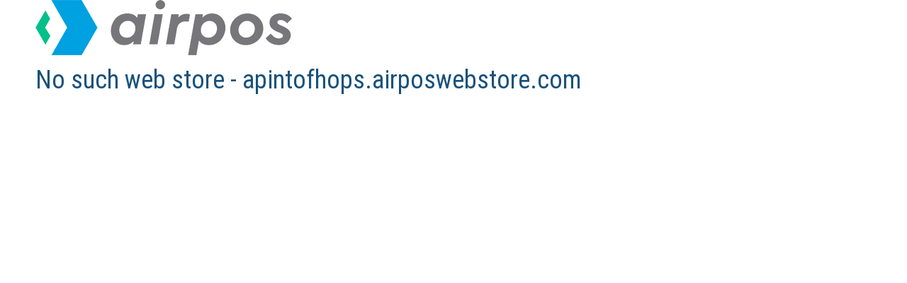

--- FILE ---
content_type: text/html; charset=utf-8
request_url: https://apintofhops.airposwebstore.com/catalogue/290325-beer/308245-hoppy-beer/items/9284-pressure-drop-bosko
body_size: 650
content:
<!DOCTYPE html>
<html>
<head>
<meta content='text/html; charset=UTF-8' http-equiv='Content-Type'>
<meta charset='utf-8'>
<title>No such web store</title>
<link rel="stylesheet" media="screen" href="/assets/application-2c02bbf13b56aa0cb817c245f4a15da1.css" />
<script src="/assets/application-eded38511da001a25aacb49b9a6e2ac8.js"></script>
<meta name="csrf-param" content="authenticity_token" />
<meta name="csrf-token" content="9VnoFWRbCooIKQ8DLNeFvFIBSgba2APPZhHNLnGHiYLOOV0Hr3VInITvuWMh7wvJi5TMvY9p2ubtK5qKAieRVw==" />
</head>
<body>
<div id='content'>
<div class='container'>
<div id='main'>
<img src="https://airpos-production.s3.amazonaws.com/assets/errors/airpos-dark-logo@2x-61398e33f333527b4d6b2c20a6ce1679.png" alt="Airpos dark logo@2x" />
<h2>
No such web store - apintofhops.airposwebstore.com
</h2>
</div>
</div>
</div>
</body>
</html>


--- FILE ---
content_type: text/html; charset=utf-8
request_url: https://apintofhops.airposwebstore.com/search.json
body_size: 563
content:
<!DOCTYPE html>
<html>
<head>
<meta content='text/html; charset=UTF-8' http-equiv='Content-Type'>
<meta charset='utf-8'>
<title>No such web store</title>
<link rel="stylesheet" media="screen" href="/assets/application-2c02bbf13b56aa0cb817c245f4a15da1.css" />
<script src="/assets/application-eded38511da001a25aacb49b9a6e2ac8.js"></script>
<meta name="csrf-param" content="authenticity_token" />
<meta name="csrf-token" content="NJ2TSkfenDxw+LprPNpYGAuf6rb07j/TfzAFvPzxb8YP/SZYjPDeKvw+DAsx4tZt0gpsDaFf5vr0ClIYj1F3Ew==" />
</head>
<body>
<div id='content'>
<div class='container'>
<div id='main'>
<img src="https://airpos-production.s3.amazonaws.com/assets/errors/airpos-dark-logo@2x-61398e33f333527b4d6b2c20a6ce1679.png" alt="Airpos dark logo@2x" />
<h2>
No such web store - apintofhops.airposwebstore.com
</h2>
</div>
</div>
</div>
</body>
</html>


--- FILE ---
content_type: text/css
request_url: https://apintofhops.airposwebstore.com/assets/application-2c02bbf13b56aa0cb817c245f4a15da1.css
body_size: 17839
content:
/*! normalize.css v4.1.1 | MIT License | github.com/necolas/normalize.css */@import url("https://fonts.googleapis.com/css?family=Roboto+Condensed:400,700");html{font-family:sans-serif;-ms-text-size-adjust:100%;-webkit-text-size-adjust:100%}body{margin:0}article,aside,details,figcaption,figure,footer,header,main,menu,nav,section,summary{display:block}audio,canvas,progress,video{display:inline-block}audio:not([controls]){display:none;height:0}progress{vertical-align:baseline}template,[hidden]{display:none}a{background-color:transparent;-webkit-text-decoration-skip:objects}a:active,a:hover{outline-width:0}abbr[title]{border-bottom:none;text-decoration:underline;text-decoration:underline dotted}b,strong{font-weight:inherit}b,strong{font-weight:bolder}dfn{font-style:italic}h1{font-size:2em;margin:0.67em 0}mark{background-color:#ff0;color:#000}small{font-size:80%}sub,sup{font-size:75%;line-height:0;position:relative;vertical-align:baseline}sub{bottom:-0.25em}sup{top:-0.5em}img{border-style:none}svg:not(:root){overflow:hidden}code,kbd,pre,samp{font-family:monospace, monospace;font-size:1em}figure{margin:1em 40px}hr{box-sizing:content-box;height:0;overflow:visible}button,input,select,textarea{font:inherit;margin:0}optgroup{font-weight:bold}button,input{overflow:visible}button,select{text-transform:none}button,html [type="button"],[type="reset"],[type="submit"]{-webkit-appearance:button}button::-moz-focus-inner,[type="button"]::-moz-focus-inner,[type="reset"]::-moz-focus-inner,[type="submit"]::-moz-focus-inner{border-style:none;padding:0}button:-moz-focusring,[type="button"]:-moz-focusring,[type="reset"]:-moz-focusring,[type="submit"]:-moz-focusring{outline:1px dotted ButtonText}fieldset{border:1px solid #c0c0c0;margin:0 2px;padding:0.35em 0.625em 0.75em}legend{box-sizing:border-box;color:inherit;display:table;max-width:100%;padding:0;white-space:normal}textarea{overflow:auto}[type="checkbox"],[type="radio"]{box-sizing:border-box;padding:0}[type="number"]::-webkit-inner-spin-button,[type="number"]::-webkit-outer-spin-button{height:auto}[type="search"]{-webkit-appearance:textfield;outline-offset:-2px}[type="search"]::-webkit-search-cancel-button,[type="search"]::-webkit-search-decoration{-webkit-appearance:none}::-webkit-input-placeholder{color:inherit;opacity:0.54}::-webkit-file-upload-button{-webkit-appearance:button;font:inherit}/*!
 *  Font Awesome 4.7.0 by @davegandy - http://fontawesome.io - @fontawesome
 *  License - http://fontawesome.io/license (Font: SIL OFL 1.1, CSS: MIT License)
 */@font-face{font-family:'FontAwesome';src:url("/assets/fontawesome-webfont-2bc56facfead3a53b6142c303a24ce54.eot");src:url("/assets/fontawesome-webfont-2bc56facfead3a53b6142c303a24ce54.eot?#iefix") format("embedded-opentype"),url("/assets/fontawesome-webfont-83635e81471e78e6aab560404462a123.woff2") format("woff2"),url("/assets/fontawesome-webfont-f237e9a0f2929ee637869cb9d87078a4.woff") format("woff"),url("/assets/fontawesome-webfont-f98398a2a5592a469abb593686bdee59.ttf") format("truetype"),url("/assets/fontawesome-webfont-7cdb2b658acf3a2a7c19ddafd5f5a9a0.svg#fontawesomeregular") format("svg");font-weight:normal;font-style:normal}.fa{display:inline-block;font:normal normal normal 14px/1 FontAwesome;font-size:inherit;text-rendering:auto;-webkit-font-smoothing:antialiased;-moz-osx-font-smoothing:grayscale}.fa-lg{font-size:1.33333333em;line-height:0.75em;vertical-align:-15%}.fa-2x{font-size:2em}.fa-3x{font-size:3em}.fa-4x{font-size:4em}.fa-5x{font-size:5em}.fa-fw{width:1.28571429em;text-align:center}.fa-ul{padding-left:0;margin-left:2.14285714em;list-style-type:none}.fa-ul>li{position:relative}.fa-li{position:absolute;left:-2.14285714em;width:2.14285714em;top:0.14285714em;text-align:center}.fa-li.fa-lg{left:-1.85714286em}.fa-border{padding:.2em .25em .15em;border:solid 0.08em #eeeeee;border-radius:.1em}.fa-pull-left{float:left}.fa-pull-right{float:right}.fa.fa-pull-left{margin-right:.3em}.fa.fa-pull-right{margin-left:.3em}.pull-right{float:right}.pull-left{float:left}.fa.pull-left{margin-right:.3em}.fa.pull-right{margin-left:.3em}.fa-spin{-webkit-animation:fa-spin 2s infinite linear;animation:fa-spin 2s infinite linear}.fa-pulse{-webkit-animation:fa-spin 1s infinite steps(8);animation:fa-spin 1s infinite steps(8)}@-webkit-keyframes fa-spin{0%{-webkit-transform:rotate(0deg);transform:rotate(0deg)}100%{-webkit-transform:rotate(359deg);transform:rotate(359deg)}}@keyframes fa-spin{0%{-webkit-transform:rotate(0deg);transform:rotate(0deg)}100%{-webkit-transform:rotate(359deg);transform:rotate(359deg)}}.fa-rotate-90{-ms-filter:"progid:DXImageTransform.Microsoft.BasicImage(rotation=1)";-webkit-transform:rotate(90deg);-ms-transform:rotate(90deg);transform:rotate(90deg)}.fa-rotate-180{-ms-filter:"progid:DXImageTransform.Microsoft.BasicImage(rotation=2)";-webkit-transform:rotate(180deg);-ms-transform:rotate(180deg);transform:rotate(180deg)}.fa-rotate-270{-ms-filter:"progid:DXImageTransform.Microsoft.BasicImage(rotation=3)";-webkit-transform:rotate(270deg);-ms-transform:rotate(270deg);transform:rotate(270deg)}.fa-flip-horizontal{-ms-filter:"progid:DXImageTransform.Microsoft.BasicImage(rotation=0, mirror=1)";-webkit-transform:scale(-1, 1);-ms-transform:scale(-1, 1);transform:scale(-1, 1)}.fa-flip-vertical{-ms-filter:"progid:DXImageTransform.Microsoft.BasicImage(rotation=2, mirror=1)";-webkit-transform:scale(1, -1);-ms-transform:scale(1, -1);transform:scale(1, -1)}:root .fa-rotate-90,:root .fa-rotate-180,:root .fa-rotate-270,:root .fa-flip-horizontal,:root .fa-flip-vertical{filter:none}.fa-stack{position:relative;display:inline-block;width:2em;height:2em;line-height:2em;vertical-align:middle}.fa-stack-1x,.fa-stack-2x{position:absolute;left:0;width:100%;text-align:center}.fa-stack-1x{line-height:inherit}.fa-stack-2x{font-size:2em}.fa-inverse{color:#ffffff}.fa-glass:before{content:"\f000"}.fa-music:before{content:"\f001"}.fa-search:before{content:"\f002"}.fa-envelope-o:before{content:"\f003"}.fa-heart:before{content:"\f004"}.fa-star:before{content:"\f005"}.fa-star-o:before{content:"\f006"}.fa-user:before{content:"\f007"}.fa-film:before{content:"\f008"}.fa-th-large:before{content:"\f009"}.fa-th:before{content:"\f00a"}.fa-th-list:before{content:"\f00b"}.fa-check:before{content:"\f00c"}.fa-remove:before,.fa-close:before,.fa-times:before{content:"\f00d"}.fa-search-plus:before{content:"\f00e"}.fa-search-minus:before{content:"\f010"}.fa-power-off:before{content:"\f011"}.fa-signal:before{content:"\f012"}.fa-gear:before,.fa-cog:before{content:"\f013"}.fa-trash-o:before{content:"\f014"}.fa-home:before{content:"\f015"}.fa-file-o:before{content:"\f016"}.fa-clock-o:before{content:"\f017"}.fa-road:before{content:"\f018"}.fa-download:before{content:"\f019"}.fa-arrow-circle-o-down:before{content:"\f01a"}.fa-arrow-circle-o-up:before{content:"\f01b"}.fa-inbox:before{content:"\f01c"}.fa-play-circle-o:before{content:"\f01d"}.fa-rotate-right:before,.fa-repeat:before{content:"\f01e"}.fa-refresh:before{content:"\f021"}.fa-list-alt:before{content:"\f022"}.fa-lock:before{content:"\f023"}.fa-flag:before{content:"\f024"}.fa-headphones:before{content:"\f025"}.fa-volume-off:before{content:"\f026"}.fa-volume-down:before{content:"\f027"}.fa-volume-up:before{content:"\f028"}.fa-qrcode:before{content:"\f029"}.fa-barcode:before{content:"\f02a"}.fa-tag:before{content:"\f02b"}.fa-tags:before{content:"\f02c"}.fa-book:before{content:"\f02d"}.fa-bookmark:before{content:"\f02e"}.fa-print:before{content:"\f02f"}.fa-camera:before{content:"\f030"}.fa-font:before{content:"\f031"}.fa-bold:before{content:"\f032"}.fa-italic:before{content:"\f033"}.fa-text-height:before{content:"\f034"}.fa-text-width:before{content:"\f035"}.fa-align-left:before{content:"\f036"}.fa-align-center:before{content:"\f037"}.fa-align-right:before{content:"\f038"}.fa-align-justify:before{content:"\f039"}.fa-list:before{content:"\f03a"}.fa-dedent:before,.fa-outdent:before{content:"\f03b"}.fa-indent:before{content:"\f03c"}.fa-video-camera:before{content:"\f03d"}.fa-photo:before,.fa-image:before,.fa-picture-o:before{content:"\f03e"}.fa-pencil:before{content:"\f040"}.fa-map-marker:before{content:"\f041"}.fa-adjust:before{content:"\f042"}.fa-tint:before{content:"\f043"}.fa-edit:before,.fa-pencil-square-o:before{content:"\f044"}.fa-share-square-o:before{content:"\f045"}.fa-check-square-o:before{content:"\f046"}.fa-arrows:before{content:"\f047"}.fa-step-backward:before{content:"\f048"}.fa-fast-backward:before{content:"\f049"}.fa-backward:before{content:"\f04a"}.fa-play:before{content:"\f04b"}.fa-pause:before{content:"\f04c"}.fa-stop:before{content:"\f04d"}.fa-forward:before{content:"\f04e"}.fa-fast-forward:before{content:"\f050"}.fa-step-forward:before{content:"\f051"}.fa-eject:before{content:"\f052"}.fa-chevron-left:before{content:"\f053"}.fa-chevron-right:before{content:"\f054"}.fa-plus-circle:before{content:"\f055"}.fa-minus-circle:before{content:"\f056"}.fa-times-circle:before{content:"\f057"}.fa-check-circle:before{content:"\f058"}.fa-question-circle:before{content:"\f059"}.fa-info-circle:before{content:"\f05a"}.fa-crosshairs:before{content:"\f05b"}.fa-times-circle-o:before{content:"\f05c"}.fa-check-circle-o:before{content:"\f05d"}.fa-ban:before{content:"\f05e"}.fa-arrow-left:before{content:"\f060"}.fa-arrow-right:before{content:"\f061"}.fa-arrow-up:before{content:"\f062"}.fa-arrow-down:before{content:"\f063"}.fa-mail-forward:before,.fa-share:before{content:"\f064"}.fa-expand:before{content:"\f065"}.fa-compress:before{content:"\f066"}.fa-plus:before{content:"\f067"}.fa-minus:before{content:"\f068"}.fa-asterisk:before{content:"\f069"}.fa-exclamation-circle:before{content:"\f06a"}.fa-gift:before{content:"\f06b"}.fa-leaf:before{content:"\f06c"}.fa-fire:before{content:"\f06d"}.fa-eye:before{content:"\f06e"}.fa-eye-slash:before{content:"\f070"}.fa-warning:before,.fa-exclamation-triangle:before{content:"\f071"}.fa-plane:before{content:"\f072"}.fa-calendar:before{content:"\f073"}.fa-random:before{content:"\f074"}.fa-comment:before{content:"\f075"}.fa-magnet:before{content:"\f076"}.fa-chevron-up:before{content:"\f077"}.fa-chevron-down:before{content:"\f078"}.fa-retweet:before{content:"\f079"}.fa-shopping-cart:before{content:"\f07a"}.fa-folder:before{content:"\f07b"}.fa-folder-open:before{content:"\f07c"}.fa-arrows-v:before{content:"\f07d"}.fa-arrows-h:before{content:"\f07e"}.fa-bar-chart-o:before,.fa-bar-chart:before{content:"\f080"}.fa-twitter-square:before{content:"\f081"}.fa-facebook-square:before{content:"\f082"}.fa-camera-retro:before{content:"\f083"}.fa-key:before{content:"\f084"}.fa-gears:before,.fa-cogs:before{content:"\f085"}.fa-comments:before{content:"\f086"}.fa-thumbs-o-up:before{content:"\f087"}.fa-thumbs-o-down:before{content:"\f088"}.fa-star-half:before{content:"\f089"}.fa-heart-o:before{content:"\f08a"}.fa-sign-out:before{content:"\f08b"}.fa-linkedin-square:before{content:"\f08c"}.fa-thumb-tack:before{content:"\f08d"}.fa-external-link:before{content:"\f08e"}.fa-sign-in:before{content:"\f090"}.fa-trophy:before{content:"\f091"}.fa-github-square:before{content:"\f092"}.fa-upload:before{content:"\f093"}.fa-lemon-o:before{content:"\f094"}.fa-phone:before{content:"\f095"}.fa-square-o:before{content:"\f096"}.fa-bookmark-o:before{content:"\f097"}.fa-phone-square:before{content:"\f098"}.fa-twitter:before{content:"\f099"}.fa-facebook-f:before,.fa-facebook:before{content:"\f09a"}.fa-github:before{content:"\f09b"}.fa-unlock:before{content:"\f09c"}.fa-credit-card:before{content:"\f09d"}.fa-feed:before,.fa-rss:before{content:"\f09e"}.fa-hdd-o:before{content:"\f0a0"}.fa-bullhorn:before{content:"\f0a1"}.fa-bell:before{content:"\f0f3"}.fa-certificate:before{content:"\f0a3"}.fa-hand-o-right:before{content:"\f0a4"}.fa-hand-o-left:before{content:"\f0a5"}.fa-hand-o-up:before{content:"\f0a6"}.fa-hand-o-down:before{content:"\f0a7"}.fa-arrow-circle-left:before{content:"\f0a8"}.fa-arrow-circle-right:before{content:"\f0a9"}.fa-arrow-circle-up:before{content:"\f0aa"}.fa-arrow-circle-down:before{content:"\f0ab"}.fa-globe:before{content:"\f0ac"}.fa-wrench:before{content:"\f0ad"}.fa-tasks:before{content:"\f0ae"}.fa-filter:before{content:"\f0b0"}.fa-briefcase:before{content:"\f0b1"}.fa-arrows-alt:before{content:"\f0b2"}.fa-group:before,.fa-users:before{content:"\f0c0"}.fa-chain:before,.fa-link:before{content:"\f0c1"}.fa-cloud:before{content:"\f0c2"}.fa-flask:before{content:"\f0c3"}.fa-cut:before,.fa-scissors:before{content:"\f0c4"}.fa-copy:before,.fa-files-o:before{content:"\f0c5"}.fa-paperclip:before{content:"\f0c6"}.fa-save:before,.fa-floppy-o:before{content:"\f0c7"}.fa-square:before{content:"\f0c8"}.fa-navicon:before,.fa-reorder:before,.fa-bars:before{content:"\f0c9"}.fa-list-ul:before{content:"\f0ca"}.fa-list-ol:before{content:"\f0cb"}.fa-strikethrough:before{content:"\f0cc"}.fa-underline:before{content:"\f0cd"}.fa-table:before{content:"\f0ce"}.fa-magic:before{content:"\f0d0"}.fa-truck:before{content:"\f0d1"}.fa-pinterest:before{content:"\f0d2"}.fa-pinterest-square:before{content:"\f0d3"}.fa-google-plus-square:before{content:"\f0d4"}.fa-google-plus:before{content:"\f0d5"}.fa-money:before{content:"\f0d6"}.fa-caret-down:before{content:"\f0d7"}.fa-caret-up:before{content:"\f0d8"}.fa-caret-left:before{content:"\f0d9"}.fa-caret-right:before{content:"\f0da"}.fa-columns:before{content:"\f0db"}.fa-unsorted:before,.fa-sort:before{content:"\f0dc"}.fa-sort-down:before,.fa-sort-desc:before{content:"\f0dd"}.fa-sort-up:before,.fa-sort-asc:before{content:"\f0de"}.fa-envelope:before{content:"\f0e0"}.fa-linkedin:before{content:"\f0e1"}.fa-rotate-left:before,.fa-undo:before{content:"\f0e2"}.fa-legal:before,.fa-gavel:before{content:"\f0e3"}.fa-dashboard:before,.fa-tachometer:before{content:"\f0e4"}.fa-comment-o:before{content:"\f0e5"}.fa-comments-o:before{content:"\f0e6"}.fa-flash:before,.fa-bolt:before{content:"\f0e7"}.fa-sitemap:before{content:"\f0e8"}.fa-umbrella:before{content:"\f0e9"}.fa-paste:before,.fa-clipboard:before{content:"\f0ea"}.fa-lightbulb-o:before{content:"\f0eb"}.fa-exchange:before{content:"\f0ec"}.fa-cloud-download:before{content:"\f0ed"}.fa-cloud-upload:before{content:"\f0ee"}.fa-user-md:before{content:"\f0f0"}.fa-stethoscope:before{content:"\f0f1"}.fa-suitcase:before{content:"\f0f2"}.fa-bell-o:before{content:"\f0a2"}.fa-coffee:before{content:"\f0f4"}.fa-cutlery:before{content:"\f0f5"}.fa-file-text-o:before{content:"\f0f6"}.fa-building-o:before{content:"\f0f7"}.fa-hospital-o:before{content:"\f0f8"}.fa-ambulance:before{content:"\f0f9"}.fa-medkit:before{content:"\f0fa"}.fa-fighter-jet:before{content:"\f0fb"}.fa-beer:before{content:"\f0fc"}.fa-h-square:before{content:"\f0fd"}.fa-plus-square:before{content:"\f0fe"}.fa-angle-double-left:before{content:"\f100"}.fa-angle-double-right:before{content:"\f101"}.fa-angle-double-up:before{content:"\f102"}.fa-angle-double-down:before{content:"\f103"}.fa-angle-left:before{content:"\f104"}.fa-angle-right:before{content:"\f105"}.fa-angle-up:before{content:"\f106"}.fa-angle-down:before{content:"\f107"}.fa-desktop:before{content:"\f108"}.fa-laptop:before{content:"\f109"}.fa-tablet:before{content:"\f10a"}.fa-mobile-phone:before,.fa-mobile:before{content:"\f10b"}.fa-circle-o:before{content:"\f10c"}.fa-quote-left:before{content:"\f10d"}.fa-quote-right:before{content:"\f10e"}.fa-spinner:before{content:"\f110"}.fa-circle:before{content:"\f111"}.fa-mail-reply:before,.fa-reply:before{content:"\f112"}.fa-github-alt:before{content:"\f113"}.fa-folder-o:before{content:"\f114"}.fa-folder-open-o:before{content:"\f115"}.fa-smile-o:before{content:"\f118"}.fa-frown-o:before{content:"\f119"}.fa-meh-o:before{content:"\f11a"}.fa-gamepad:before{content:"\f11b"}.fa-keyboard-o:before{content:"\f11c"}.fa-flag-o:before{content:"\f11d"}.fa-flag-checkered:before{content:"\f11e"}.fa-terminal:before{content:"\f120"}.fa-code:before{content:"\f121"}.fa-mail-reply-all:before,.fa-reply-all:before{content:"\f122"}.fa-star-half-empty:before,.fa-star-half-full:before,.fa-star-half-o:before{content:"\f123"}.fa-location-arrow:before{content:"\f124"}.fa-crop:before{content:"\f125"}.fa-code-fork:before{content:"\f126"}.fa-unlink:before,.fa-chain-broken:before{content:"\f127"}.fa-question:before{content:"\f128"}.fa-info:before{content:"\f129"}.fa-exclamation:before{content:"\f12a"}.fa-superscript:before{content:"\f12b"}.fa-subscript:before{content:"\f12c"}.fa-eraser:before{content:"\f12d"}.fa-puzzle-piece:before{content:"\f12e"}.fa-microphone:before{content:"\f130"}.fa-microphone-slash:before{content:"\f131"}.fa-shield:before{content:"\f132"}.fa-calendar-o:before{content:"\f133"}.fa-fire-extinguisher:before{content:"\f134"}.fa-rocket:before{content:"\f135"}.fa-maxcdn:before{content:"\f136"}.fa-chevron-circle-left:before{content:"\f137"}.fa-chevron-circle-right:before{content:"\f138"}.fa-chevron-circle-up:before{content:"\f139"}.fa-chevron-circle-down:before{content:"\f13a"}.fa-html5:before{content:"\f13b"}.fa-css3:before{content:"\f13c"}.fa-anchor:before{content:"\f13d"}.fa-unlock-alt:before{content:"\f13e"}.fa-bullseye:before{content:"\f140"}.fa-ellipsis-h:before{content:"\f141"}.fa-ellipsis-v:before{content:"\f142"}.fa-rss-square:before{content:"\f143"}.fa-play-circle:before{content:"\f144"}.fa-ticket:before{content:"\f145"}.fa-minus-square:before{content:"\f146"}.fa-minus-square-o:before{content:"\f147"}.fa-level-up:before{content:"\f148"}.fa-level-down:before{content:"\f149"}.fa-check-square:before{content:"\f14a"}.fa-pencil-square:before{content:"\f14b"}.fa-external-link-square:before{content:"\f14c"}.fa-share-square:before{content:"\f14d"}.fa-compass:before{content:"\f14e"}.fa-toggle-down:before,.fa-caret-square-o-down:before{content:"\f150"}.fa-toggle-up:before,.fa-caret-square-o-up:before{content:"\f151"}.fa-toggle-right:before,.fa-caret-square-o-right:before{content:"\f152"}.fa-euro:before,.fa-eur:before{content:"\f153"}.fa-gbp:before{content:"\f154"}.fa-dollar:before,.fa-usd:before{content:"\f155"}.fa-rupee:before,.fa-inr:before{content:"\f156"}.fa-cny:before,.fa-rmb:before,.fa-yen:before,.fa-jpy:before{content:"\f157"}.fa-ruble:before,.fa-rouble:before,.fa-rub:before{content:"\f158"}.fa-won:before,.fa-krw:before{content:"\f159"}.fa-bitcoin:before,.fa-btc:before{content:"\f15a"}.fa-file:before{content:"\f15b"}.fa-file-text:before{content:"\f15c"}.fa-sort-alpha-asc:before{content:"\f15d"}.fa-sort-alpha-desc:before{content:"\f15e"}.fa-sort-amount-asc:before{content:"\f160"}.fa-sort-amount-desc:before{content:"\f161"}.fa-sort-numeric-asc:before{content:"\f162"}.fa-sort-numeric-desc:before{content:"\f163"}.fa-thumbs-up:before{content:"\f164"}.fa-thumbs-down:before{content:"\f165"}.fa-youtube-square:before{content:"\f166"}.fa-youtube:before{content:"\f167"}.fa-xing:before{content:"\f168"}.fa-xing-square:before{content:"\f169"}.fa-youtube-play:before{content:"\f16a"}.fa-dropbox:before{content:"\f16b"}.fa-stack-overflow:before{content:"\f16c"}.fa-instagram:before{content:"\f16d"}.fa-flickr:before{content:"\f16e"}.fa-adn:before{content:"\f170"}.fa-bitbucket:before{content:"\f171"}.fa-bitbucket-square:before{content:"\f172"}.fa-tumblr:before{content:"\f173"}.fa-tumblr-square:before{content:"\f174"}.fa-long-arrow-down:before{content:"\f175"}.fa-long-arrow-up:before{content:"\f176"}.fa-long-arrow-left:before{content:"\f177"}.fa-long-arrow-right:before{content:"\f178"}.fa-apple:before{content:"\f179"}.fa-windows:before{content:"\f17a"}.fa-android:before{content:"\f17b"}.fa-linux:before{content:"\f17c"}.fa-dribbble:before{content:"\f17d"}.fa-skype:before{content:"\f17e"}.fa-foursquare:before{content:"\f180"}.fa-trello:before{content:"\f181"}.fa-female:before{content:"\f182"}.fa-male:before{content:"\f183"}.fa-gittip:before,.fa-gratipay:before{content:"\f184"}.fa-sun-o:before{content:"\f185"}.fa-moon-o:before{content:"\f186"}.fa-archive:before{content:"\f187"}.fa-bug:before{content:"\f188"}.fa-vk:before{content:"\f189"}.fa-weibo:before{content:"\f18a"}.fa-renren:before{content:"\f18b"}.fa-pagelines:before{content:"\f18c"}.fa-stack-exchange:before{content:"\f18d"}.fa-arrow-circle-o-right:before{content:"\f18e"}.fa-arrow-circle-o-left:before{content:"\f190"}.fa-toggle-left:before,.fa-caret-square-o-left:before{content:"\f191"}.fa-dot-circle-o:before{content:"\f192"}.fa-wheelchair:before{content:"\f193"}.fa-vimeo-square:before{content:"\f194"}.fa-turkish-lira:before,.fa-try:before{content:"\f195"}.fa-plus-square-o:before{content:"\f196"}.fa-space-shuttle:before{content:"\f197"}.fa-slack:before{content:"\f198"}.fa-envelope-square:before{content:"\f199"}.fa-wordpress:before{content:"\f19a"}.fa-openid:before{content:"\f19b"}.fa-institution:before,.fa-bank:before,.fa-university:before{content:"\f19c"}.fa-mortar-board:before,.fa-graduation-cap:before{content:"\f19d"}.fa-yahoo:before{content:"\f19e"}.fa-google:before{content:"\f1a0"}.fa-reddit:before{content:"\f1a1"}.fa-reddit-square:before{content:"\f1a2"}.fa-stumbleupon-circle:before{content:"\f1a3"}.fa-stumbleupon:before{content:"\f1a4"}.fa-delicious:before{content:"\f1a5"}.fa-digg:before{content:"\f1a6"}.fa-pied-piper-pp:before{content:"\f1a7"}.fa-pied-piper-alt:before{content:"\f1a8"}.fa-drupal:before{content:"\f1a9"}.fa-joomla:before{content:"\f1aa"}.fa-language:before{content:"\f1ab"}.fa-fax:before{content:"\f1ac"}.fa-building:before{content:"\f1ad"}.fa-child:before{content:"\f1ae"}.fa-paw:before{content:"\f1b0"}.fa-spoon:before{content:"\f1b1"}.fa-cube:before{content:"\f1b2"}.fa-cubes:before{content:"\f1b3"}.fa-behance:before{content:"\f1b4"}.fa-behance-square:before{content:"\f1b5"}.fa-steam:before{content:"\f1b6"}.fa-steam-square:before{content:"\f1b7"}.fa-recycle:before{content:"\f1b8"}.fa-automobile:before,.fa-car:before{content:"\f1b9"}.fa-cab:before,.fa-taxi:before{content:"\f1ba"}.fa-tree:before{content:"\f1bb"}.fa-spotify:before{content:"\f1bc"}.fa-deviantart:before{content:"\f1bd"}.fa-soundcloud:before{content:"\f1be"}.fa-database:before{content:"\f1c0"}.fa-file-pdf-o:before{content:"\f1c1"}.fa-file-word-o:before{content:"\f1c2"}.fa-file-excel-o:before{content:"\f1c3"}.fa-file-powerpoint-o:before{content:"\f1c4"}.fa-file-photo-o:before,.fa-file-picture-o:before,.fa-file-image-o:before{content:"\f1c5"}.fa-file-zip-o:before,.fa-file-archive-o:before{content:"\f1c6"}.fa-file-sound-o:before,.fa-file-audio-o:before{content:"\f1c7"}.fa-file-movie-o:before,.fa-file-video-o:before{content:"\f1c8"}.fa-file-code-o:before{content:"\f1c9"}.fa-vine:before{content:"\f1ca"}.fa-codepen:before{content:"\f1cb"}.fa-jsfiddle:before{content:"\f1cc"}.fa-life-bouy:before,.fa-life-buoy:before,.fa-life-saver:before,.fa-support:before,.fa-life-ring:before{content:"\f1cd"}.fa-circle-o-notch:before{content:"\f1ce"}.fa-ra:before,.fa-resistance:before,.fa-rebel:before{content:"\f1d0"}.fa-ge:before,.fa-empire:before{content:"\f1d1"}.fa-git-square:before{content:"\f1d2"}.fa-git:before{content:"\f1d3"}.fa-y-combinator-square:before,.fa-yc-square:before,.fa-hacker-news:before{content:"\f1d4"}.fa-tencent-weibo:before{content:"\f1d5"}.fa-qq:before{content:"\f1d6"}.fa-wechat:before,.fa-weixin:before{content:"\f1d7"}.fa-send:before,.fa-paper-plane:before{content:"\f1d8"}.fa-send-o:before,.fa-paper-plane-o:before{content:"\f1d9"}.fa-history:before{content:"\f1da"}.fa-circle-thin:before{content:"\f1db"}.fa-header:before{content:"\f1dc"}.fa-paragraph:before{content:"\f1dd"}.fa-sliders:before{content:"\f1de"}.fa-share-alt:before{content:"\f1e0"}.fa-share-alt-square:before{content:"\f1e1"}.fa-bomb:before{content:"\f1e2"}.fa-soccer-ball-o:before,.fa-futbol-o:before{content:"\f1e3"}.fa-tty:before{content:"\f1e4"}.fa-binoculars:before{content:"\f1e5"}.fa-plug:before{content:"\f1e6"}.fa-slideshare:before{content:"\f1e7"}.fa-twitch:before{content:"\f1e8"}.fa-yelp:before{content:"\f1e9"}.fa-newspaper-o:before{content:"\f1ea"}.fa-wifi:before{content:"\f1eb"}.fa-calculator:before{content:"\f1ec"}.fa-paypal:before{content:"\f1ed"}.fa-google-wallet:before{content:"\f1ee"}.fa-cc-visa:before{content:"\f1f0"}.fa-cc-mastercard:before{content:"\f1f1"}.fa-cc-discover:before{content:"\f1f2"}.fa-cc-amex:before{content:"\f1f3"}.fa-cc-paypal:before{content:"\f1f4"}.fa-cc-stripe:before{content:"\f1f5"}.fa-bell-slash:before{content:"\f1f6"}.fa-bell-slash-o:before{content:"\f1f7"}.fa-trash:before{content:"\f1f8"}.fa-copyright:before{content:"\f1f9"}.fa-at:before{content:"\f1fa"}.fa-eyedropper:before{content:"\f1fb"}.fa-paint-brush:before{content:"\f1fc"}.fa-birthday-cake:before{content:"\f1fd"}.fa-area-chart:before{content:"\f1fe"}.fa-pie-chart:before{content:"\f200"}.fa-line-chart:before{content:"\f201"}.fa-lastfm:before{content:"\f202"}.fa-lastfm-square:before{content:"\f203"}.fa-toggle-off:before{content:"\f204"}.fa-toggle-on:before{content:"\f205"}.fa-bicycle:before{content:"\f206"}.fa-bus:before{content:"\f207"}.fa-ioxhost:before{content:"\f208"}.fa-angellist:before{content:"\f209"}.fa-cc:before{content:"\f20a"}.fa-shekel:before,.fa-sheqel:before,.fa-ils:before{content:"\f20b"}.fa-meanpath:before{content:"\f20c"}.fa-buysellads:before{content:"\f20d"}.fa-connectdevelop:before{content:"\f20e"}.fa-dashcube:before{content:"\f210"}.fa-forumbee:before{content:"\f211"}.fa-leanpub:before{content:"\f212"}.fa-sellsy:before{content:"\f213"}.fa-shirtsinbulk:before{content:"\f214"}.fa-simplybuilt:before{content:"\f215"}.fa-skyatlas:before{content:"\f216"}.fa-cart-plus:before{content:"\f217"}.fa-cart-arrow-down:before{content:"\f218"}.fa-diamond:before{content:"\f219"}.fa-ship:before{content:"\f21a"}.fa-user-secret:before{content:"\f21b"}.fa-motorcycle:before{content:"\f21c"}.fa-street-view:before{content:"\f21d"}.fa-heartbeat:before{content:"\f21e"}.fa-venus:before{content:"\f221"}.fa-mars:before{content:"\f222"}.fa-mercury:before{content:"\f223"}.fa-intersex:before,.fa-transgender:before{content:"\f224"}.fa-transgender-alt:before{content:"\f225"}.fa-venus-double:before{content:"\f226"}.fa-mars-double:before{content:"\f227"}.fa-venus-mars:before{content:"\f228"}.fa-mars-stroke:before{content:"\f229"}.fa-mars-stroke-v:before{content:"\f22a"}.fa-mars-stroke-h:before{content:"\f22b"}.fa-neuter:before{content:"\f22c"}.fa-genderless:before{content:"\f22d"}.fa-facebook-official:before{content:"\f230"}.fa-pinterest-p:before{content:"\f231"}.fa-whatsapp:before{content:"\f232"}.fa-server:before{content:"\f233"}.fa-user-plus:before{content:"\f234"}.fa-user-times:before{content:"\f235"}.fa-hotel:before,.fa-bed:before{content:"\f236"}.fa-viacoin:before{content:"\f237"}.fa-train:before{content:"\f238"}.fa-subway:before{content:"\f239"}.fa-medium:before{content:"\f23a"}.fa-yc:before,.fa-y-combinator:before{content:"\f23b"}.fa-optin-monster:before{content:"\f23c"}.fa-opencart:before{content:"\f23d"}.fa-expeditedssl:before{content:"\f23e"}.fa-battery-4:before,.fa-battery:before,.fa-battery-full:before{content:"\f240"}.fa-battery-3:before,.fa-battery-three-quarters:before{content:"\f241"}.fa-battery-2:before,.fa-battery-half:before{content:"\f242"}.fa-battery-1:before,.fa-battery-quarter:before{content:"\f243"}.fa-battery-0:before,.fa-battery-empty:before{content:"\f244"}.fa-mouse-pointer:before{content:"\f245"}.fa-i-cursor:before{content:"\f246"}.fa-object-group:before{content:"\f247"}.fa-object-ungroup:before{content:"\f248"}.fa-sticky-note:before{content:"\f249"}.fa-sticky-note-o:before{content:"\f24a"}.fa-cc-jcb:before{content:"\f24b"}.fa-cc-diners-club:before{content:"\f24c"}.fa-clone:before{content:"\f24d"}.fa-balance-scale:before{content:"\f24e"}.fa-hourglass-o:before{content:"\f250"}.fa-hourglass-1:before,.fa-hourglass-start:before{content:"\f251"}.fa-hourglass-2:before,.fa-hourglass-half:before{content:"\f252"}.fa-hourglass-3:before,.fa-hourglass-end:before{content:"\f253"}.fa-hourglass:before{content:"\f254"}.fa-hand-grab-o:before,.fa-hand-rock-o:before{content:"\f255"}.fa-hand-stop-o:before,.fa-hand-paper-o:before{content:"\f256"}.fa-hand-scissors-o:before{content:"\f257"}.fa-hand-lizard-o:before{content:"\f258"}.fa-hand-spock-o:before{content:"\f259"}.fa-hand-pointer-o:before{content:"\f25a"}.fa-hand-peace-o:before{content:"\f25b"}.fa-trademark:before{content:"\f25c"}.fa-registered:before{content:"\f25d"}.fa-creative-commons:before{content:"\f25e"}.fa-gg:before{content:"\f260"}.fa-gg-circle:before{content:"\f261"}.fa-tripadvisor:before{content:"\f262"}.fa-odnoklassniki:before{content:"\f263"}.fa-odnoklassniki-square:before{content:"\f264"}.fa-get-pocket:before{content:"\f265"}.fa-wikipedia-w:before{content:"\f266"}.fa-safari:before{content:"\f267"}.fa-chrome:before{content:"\f268"}.fa-firefox:before{content:"\f269"}.fa-opera:before{content:"\f26a"}.fa-internet-explorer:before{content:"\f26b"}.fa-tv:before,.fa-television:before{content:"\f26c"}.fa-contao:before{content:"\f26d"}.fa-500px:before{content:"\f26e"}.fa-amazon:before{content:"\f270"}.fa-calendar-plus-o:before{content:"\f271"}.fa-calendar-minus-o:before{content:"\f272"}.fa-calendar-times-o:before{content:"\f273"}.fa-calendar-check-o:before{content:"\f274"}.fa-industry:before{content:"\f275"}.fa-map-pin:before{content:"\f276"}.fa-map-signs:before{content:"\f277"}.fa-map-o:before{content:"\f278"}.fa-map:before{content:"\f279"}.fa-commenting:before{content:"\f27a"}.fa-commenting-o:before{content:"\f27b"}.fa-houzz:before{content:"\f27c"}.fa-vimeo:before{content:"\f27d"}.fa-black-tie:before{content:"\f27e"}.fa-fonticons:before{content:"\f280"}.fa-reddit-alien:before{content:"\f281"}.fa-edge:before{content:"\f282"}.fa-credit-card-alt:before{content:"\f283"}.fa-codiepie:before{content:"\f284"}.fa-modx:before{content:"\f285"}.fa-fort-awesome:before{content:"\f286"}.fa-usb:before{content:"\f287"}.fa-product-hunt:before{content:"\f288"}.fa-mixcloud:before{content:"\f289"}.fa-scribd:before{content:"\f28a"}.fa-pause-circle:before{content:"\f28b"}.fa-pause-circle-o:before{content:"\f28c"}.fa-stop-circle:before{content:"\f28d"}.fa-stop-circle-o:before{content:"\f28e"}.fa-shopping-bag:before{content:"\f290"}.fa-shopping-basket:before{content:"\f291"}.fa-hashtag:before{content:"\f292"}.fa-bluetooth:before{content:"\f293"}.fa-bluetooth-b:before{content:"\f294"}.fa-percent:before{content:"\f295"}.fa-gitlab:before{content:"\f296"}.fa-wpbeginner:before{content:"\f297"}.fa-wpforms:before{content:"\f298"}.fa-envira:before{content:"\f299"}.fa-universal-access:before{content:"\f29a"}.fa-wheelchair-alt:before{content:"\f29b"}.fa-question-circle-o:before{content:"\f29c"}.fa-blind:before{content:"\f29d"}.fa-audio-description:before{content:"\f29e"}.fa-volume-control-phone:before{content:"\f2a0"}.fa-braille:before{content:"\f2a1"}.fa-assistive-listening-systems:before{content:"\f2a2"}.fa-asl-interpreting:before,.fa-american-sign-language-interpreting:before{content:"\f2a3"}.fa-deafness:before,.fa-hard-of-hearing:before,.fa-deaf:before{content:"\f2a4"}.fa-glide:before{content:"\f2a5"}.fa-glide-g:before{content:"\f2a6"}.fa-signing:before,.fa-sign-language:before{content:"\f2a7"}.fa-low-vision:before{content:"\f2a8"}.fa-viadeo:before{content:"\f2a9"}.fa-viadeo-square:before{content:"\f2aa"}.fa-snapchat:before{content:"\f2ab"}.fa-snapchat-ghost:before{content:"\f2ac"}.fa-snapchat-square:before{content:"\f2ad"}.fa-pied-piper:before{content:"\f2ae"}.fa-first-order:before{content:"\f2b0"}.fa-yoast:before{content:"\f2b1"}.fa-themeisle:before{content:"\f2b2"}.fa-google-plus-circle:before,.fa-google-plus-official:before{content:"\f2b3"}.fa-fa:before,.fa-font-awesome:before{content:"\f2b4"}.fa-handshake-o:before{content:"\f2b5"}.fa-envelope-open:before{content:"\f2b6"}.fa-envelope-open-o:before{content:"\f2b7"}.fa-linode:before{content:"\f2b8"}.fa-address-book:before{content:"\f2b9"}.fa-address-book-o:before{content:"\f2ba"}.fa-vcard:before,.fa-address-card:before{content:"\f2bb"}.fa-vcard-o:before,.fa-address-card-o:before{content:"\f2bc"}.fa-user-circle:before{content:"\f2bd"}.fa-user-circle-o:before{content:"\f2be"}.fa-user-o:before{content:"\f2c0"}.fa-id-badge:before{content:"\f2c1"}.fa-drivers-license:before,.fa-id-card:before{content:"\f2c2"}.fa-drivers-license-o:before,.fa-id-card-o:before{content:"\f2c3"}.fa-quora:before{content:"\f2c4"}.fa-free-code-camp:before{content:"\f2c5"}.fa-telegram:before{content:"\f2c6"}.fa-thermometer-4:before,.fa-thermometer:before,.fa-thermometer-full:before{content:"\f2c7"}.fa-thermometer-3:before,.fa-thermometer-three-quarters:before{content:"\f2c8"}.fa-thermometer-2:before,.fa-thermometer-half:before{content:"\f2c9"}.fa-thermometer-1:before,.fa-thermometer-quarter:before{content:"\f2ca"}.fa-thermometer-0:before,.fa-thermometer-empty:before{content:"\f2cb"}.fa-shower:before{content:"\f2cc"}.fa-bathtub:before,.fa-s15:before,.fa-bath:before{content:"\f2cd"}.fa-podcast:before{content:"\f2ce"}.fa-window-maximize:before{content:"\f2d0"}.fa-window-minimize:before{content:"\f2d1"}.fa-window-restore:before{content:"\f2d2"}.fa-times-rectangle:before,.fa-window-close:before{content:"\f2d3"}.fa-times-rectangle-o:before,.fa-window-close-o:before{content:"\f2d4"}.fa-bandcamp:before{content:"\f2d5"}.fa-grav:before{content:"\f2d6"}.fa-etsy:before{content:"\f2d7"}.fa-imdb:before{content:"\f2d8"}.fa-ravelry:before{content:"\f2d9"}.fa-eercast:before{content:"\f2da"}.fa-microchip:before{content:"\f2db"}.fa-snowflake-o:before{content:"\f2dc"}.fa-superpowers:before{content:"\f2dd"}.fa-wpexplorer:before{content:"\f2de"}.fa-meetup:before{content:"\f2e0"}.sr-only{position:absolute;width:1px;height:1px;padding:0;margin:-1px;overflow:hidden;clip:rect(0, 0, 0, 0);border:0}.sr-only-focusable:active,.sr-only-focusable:focus{position:static;width:auto;height:auto;margin:0;overflow:visible;clip:auto}.hide{display:none}.clearfix,.group{zoom:1}.clearfix::before,.clearfix::after,.group::before,.group::after{content:'\0020';display:block;height:0;overflow:hidden}.clearfix::after,.group::after{clear:both}.box-sizing{-webkit-box-sizing:"border-box";-moz-box-sizing:"border-box";box-sizing:"border-box"}.container{margin:0 auto;max-width:1440px;padding:0;background-color:white}.span1,.span2,.span3,.span4,.span5,.span6,.span7,.span8,.span9,.span10,.span11,.span12{margin-bottom:20px}.group{flex-direction:column}@media screen and (min-width: 480px){.container{padding:0}.group{display:flex;flex:0 1 auto;flex-direction:row;flex-wrap:wrap;margin-left:-2.1277%}.span1,.span2,.span3,.span4,.span5,.span6,.span7,.span8,.span9,.span10,.span11,.span12{flex:0 0 auto}.span1{flex-basis:6.20563%;margin-left:2.1277%;max-width:6.20563%}.offset1{margin-left:10.46103%}.span2{flex-basis:14.53897%;margin-left:2.1277%;max-width:14.53897%}.offset2{margin-left:18.79437%}.span3{flex-basis:22.8723%;margin-left:2.1277%;max-width:22.8723%}.offset3{margin-left:27.1277%}.span4{flex-basis:31.20563%;margin-left:2.1277%;max-width:31.20563%}.offset4{margin-left:35.46103%}.span5{flex-basis:39.53897%;margin-left:2.1277%;max-width:39.53897%}.offset5{margin-left:43.79437%}.span6{flex-basis:47.8723%;margin-left:2.1277%;max-width:47.8723%}.offset6{margin-left:52.1277%}.span7{flex-basis:56.20563%;margin-left:2.1277%;max-width:56.20563%}.offset7{margin-left:60.46103%}.span8{flex-basis:64.53897%;margin-left:2.1277%;max-width:64.53897%}.offset8{margin-left:68.79437%}.span9{flex-basis:72.8723%;margin-left:2.1277%;max-width:72.8723%}.offset9{margin-left:77.1277%}.span10{flex-basis:81.20563%;margin-left:2.1277%;max-width:81.20563%}.offset10{margin-left:85.46103%}.span11{flex-basis:89.53897%;margin-left:2.1277%;max-width:89.53897%}.offset11{margin-left:93.79437%}.span12{flex-basis:97.8723%;margin-left:2.1277%;max-width:97.8723%}.offset12{margin-left:102.1277%}}body{font-family:'Roboto Condensed', sans-serif;font-size:100%;font-style:normal;font-weight:400;line-height:1.6}blockquote{border-left:2px solid #3498db;font-family:Georgia, Times, 'Times New Roman', serif;font-size:1.4em;font-style:italic;font-weight:400;margin:0 0 20px;padding-left:25px}h1{font-size:68px;font-style:normal;font-weight:400;margin:0 0 25px}h2{font-size:36px;font-style:normal;font-weight:400;margin:0 0 25px;color:#18527c}h3{font-size:22px;font-style:normal;font-weight:400;margin:0 0 25px;color:#444444}h4{font-size:18px;font-style:normal;font-weight:700;margin:0 0 25px}h5{font-size:16px;font-style:normal;font-weight:normal;margin:0 0 25px}p{margin:0 0 20px;font-size:20px}pre{background:#222;color:#fff;display:block;font-family:Monaco, Menlo, Consolas, 'Courier New', monospace;font-size:13px;line-height:20px;margin:0 0 20px;padding:10px;word-break:break-all;word-wrap:break-word}code{border-radius:5px;background:#f5f5f5;border:1px solid rgba(0,0,0,0.1);font-family:Monaco, Menlo, Consolas, 'Courier New', monospace;font-size:13px;line-height:20px;padding:2px 10px;word-break:break-all;word-wrap:break-word}a{color:#3498db}a:hover,a:focus{text-decoration:none}@media screen and (max-width: 480px){body{font-size:14px}h1,h2,h3,h4,h5{margin-bottom:10px}h1{font-size:26px}h2{font-size:18px}h3{font-size:16px}h4,h5,p,ul,ol{font-size:14px}}.normal{font-weight:normal}.negative{color:#ff4136}.positive{color:#35b788}select{text-transform:uppercase;box-sizing:border-box;display:block;color:#4c4c4c;border:2px #aaaaaa solid;font-size:15px;height:40px;font-weight:bold;width:100%}input{display:inline-block;color:#4c4c4c;border:2px #aaaaaa solid;font-size:15px;height:40px;font-weight:bold;width:100%;padding:5px;box-sizing:border-box;text-transform:uppercase}body{background-color:white}.no-marg-left{margin-left:0}.no-marg-right{margin-right:0}hr{border-top:1px solid #8c8b8b;width:6%}.outline{outline:thin solid red}.fl-right{float:right}.fl-left{float:left}.center{text-align:center}.btn{background:transparent;border:1px solid #3498db;border-radius:0;color:#3498db;display:inline-block;font-size:18px;outline:none;padding:15px 25px;text-align:center;text-decoration:none;text-transform:uppercase;width:100%}.btn:hover,.btn:focus{background:#3498db;border-color:#3498db;color:#fff;cursor:pointer;text-decoration:none}.btn:active{background:#217dbb;border-color:#217dbb}.btn-primary{background-color:#3498db;border-color:#3498db;color:#fff}.btn-primary:hover,.btn-primary:focus{background:#258cd1;border-color:#258cd1;color:#fff}.btn-primary:active{background:#217dbb;border-color:#217dbb;color:#fff}.btn-secondary{background-color:#233e5b;border-color:#233e5b;color:#fff}.btn-secondary:hover,.btn-secondary:focus{background:#1c3149;border-color:#1c3149;color:#fff}.btn-secondary:active{background:#152536;border-color:#152536;color:#fff}.btn-lg{font-size:1.4em;height:66px;padding:0 60px}.btn-sm{font-size:0.85em;height:30.8px;padding:0 10px}.btn-link{background:transparent;border:0;box-shadow:none;color:#3498db;text-shadow:none;text-transform:none}.btn-link:hover,.btn-link:focus{background:transparent;color:#3498db;text-decoration:underline}.btn-positive{background-color:#35b788;border-color:#35b788;color:#fff}.btn-positive:hover,.btn-positive:focus{background:#2fa379;border-color:#2fa379;color:#fff}.btn-positive:active{background:#2a8f6b;border-color:#2a8f6b;color:#fff}@media screen and (max-width: 480px){.btn{display:block;margin-bottom:10px;width:100%}}.alert{zoom:1;border-left:3px solid;margin-bottom:40px;padding:10px}.alert::before,.alert::after{content:'\0020';display:block;height:0;overflow:hidden}.alert::after{clear:both}.alert.alert-danger{background:#ffeae9;border-color:#ff4136;color:#e90d00}.alert.alert-success{background:#dcf5ec;border-color:#35b788;color:#2a8f6b}.alert.alert-warning{background:#fff2e7;border-color:#ff851b;color:#e76b00}.alert.alert-info{background:#f0f9fd;border-color:#209fd8;color:#197eac}.alert.alert-empty{background:#f4f4f4;border:1px dashed #e5e5e5;text-align:center}.alert p:last-child{margin-bottom:0}@media print{header,nav,footer{display:none}img{max-width:500px}body{font:14pt Georgia, 'Times New Roman', Times, serif;line-height:1.3}}@-moz-document url-prefix(''){.page .container{margin-left:50px;margin-right:50px}#nav .mega-menu .categories-list ul{top:0}@media (max-width: 550px){.home-title{display:inline-block;text-align:center;width:100%}}}.header{background-color:white;width:100%;padding-top:20px}.header .container{background-color:white}.header .alt-logo{font-size:50px;line-height:60px;font-weight:bold;text-transform:uppercase;float:left}.header .cust-utils{float:right;margin-top:20px}.header .cust-utils .cart{float:right;height:50px;text-align:center;background:transparent;color:#4c4c4c;font-size:20px;line-height:50px}.header .cust-utils .cart a{color:inherit;text-decoration:none}.header .cust-utils .cart a:hover{color:#bd4932}.header .logo{float:left}.header .logo a{max-width:250px}.header .logo img{max-width:100%}.logo-img a{max-width:250px}.logo-img img{max-width:100%}#search{margin-right:15px}#search .search-bar .search-icon{width:50px;height:50px;text-align:center;background:transparent;color:#4c4c4c;font-size:20px;line-height:50px;float:right;-webkit-transition:all 0.5s;-moz-transition:all 0.5s;-ms-transition:all 0.5s;-o-transition:all 0.5s;transition:all 0.5s}#search .search-bar:hover .search-icon{color:#bd4932}#search .search-bar:focus .search-icon{color:#bd4932}#search .search-bar input[type=search]{outline:none;-webkit-appearance:textfield;-webkit-box-sizing:content-box;font-family:inherit;font-size:100%;font-weight:normal;height:50px;border:solid 0 #ccc;padding:0;-webkit-border-radius:0;-moz-border-radius:0;border-radius:0;-webkit-transition:all 0.5s;-moz-transition:all 0.5s;-ms-transition:all 0.5s;-o-transition:all 0.5s;transition:all 0.5s;width:55px;color:transparent;cursor:pointer;background:transparent;margin-right:-50px;text-transform:none}#search .search-bar input[type=search]:focus{border-bottom:thin solid #e1e1e1;width:250px;padding-left:10px;padding-right:60px;line-height:50px;color:#4c4c4c;background-color:transparent;cursor:auto}#search .search-bar input[type=search]:focus input::-webkit-input-placeholder{color:grey}#search .search-bar input[type=search]:hover input::-webkit-input-placeholder{color:grey}#search .search-bar input::-webkit-search-decoration,#search .search-bar input::-webkit-search-cancel-button{display:none}#search .search-bar input::-moz-placeholder{color:transparent}#search .search-bar .clear{width:50px;height:50px;text-align:center;background:white;color:#ff4136;font-size:24px;line-height:50px;float:left;-webkit-transition:all .5s;-moz-transition:all .5s;transition:all .5s}#search .twitter-typeahead .tt-dropdown-menu{background-color:#f9f9f9}#search .twitter-typeahead .tt-dropdown-menu .tt-dataset-0 .tt-suggestions{padding:0 !important;background-color:#f9f9f9}#search .twitter-typeahead .tt-dropdown-menu .tt-dataset-0 .tt-suggestions p{margin-bottom:0;padding:10px;-webkit-box-sizing:"border-box";-moz-box-sizing:"border-box";box-sizing:"border-box"}#search .twitter-typeahead .tt-dropdown-menu .tt-dataset-0 .tt-suggestion{background-color:#f9f9f9;margin:0}#search .twitter-typeahead .tt-dropdown-menu .tt-dataset-0 .tt-suggestion:hover{color:#bd4932;cursor:pointer}#search-view .container{margin:0 50px}#search-view .container .search-input #search .twitter-typeahead{width:60%}#search-view .container .search-input #search .twitter-typeahead .tt-dropdown-menu{background:#f9f9f9;width:100%;text-indent:10px;padding-top:10px}nav{font-size:18px;text-transform:uppercase;font-weight:bold;box-sizing:border-box}nav .menu-list{background:white;position:relative;height:100%;margin-bottom:20px}nav .menu-list ul{list-style:none;padding-left:0;margin:0;background-color:white}nav .menu-list ul li{display:inline-block;padding:20px 25px 20px 0;cursor:pointer}nav .menu-list ul li:hover a{color:#bd4932 !important}nav .menu-list ul li:hover .mega-menu li a{color:#4c4c4c !important}nav .menu-list ul li a{color:black;text-decoration:none}.menu-list>ul li a:hover{background:#444;color:#fff;-webkit-transition-duration:0.3s;-moz-transition-duration:0.3s;-o-transition-duration:0.3s;transition-duration:0.3s}.active a{color:#bd4932 !important}.displaynone{display:none}.mega-menu{background:none repeat scroll 0 0 #fff;left:0;margin-top:20px;position:absolute;width:100%;padding:20px;display:none;transition-duration:0.9s;-webkit-box-shadow:0 8px 7px -1px rgba(0,0,0,0.27);-moz-box-shadow:0 8px 7px -1px rgba(0,0,0,0.27);box-shadow:0 8px 7px -1px rgba(0,0,0,0.27);z-index:99;box-sizing:border-box}.mega-menu .shopall{width:100%;background-color:inherit;text-align:center;margin-top:40px}.mega-menu .shopall a{color:#4c4c4c !important}.mega-menu .shopall a:hover{text-decoration:underline;color:#bd4932}.mega-menu .shopall a:active{color:#bd4932}.mega-menu .categories-list{display:block}.mega-menu .categories-list ul{background-color:#fff}.mega-menu .categories-list ul li{display:list-item;padding:5px;text-transform:capitalize;font-weight:normal}.mega-menu .categories-list ul li:hover a{color:#bd4932}.mega-menu .categories-list ul li:active{color:#bd4932}.mega-menu .categories-list ul li a{color:#4c4c4c}.mega-menu .categories-list ul li a:hover{text-decoration:underline;color:#bd4932 !important}.categories-list li{display:block;line-height:normal;margin:0;padding:5px 0}.categories-list li a{color:#4c4c4c !important}.categories-list li :hover{background:inherit !important}.categories-list span{font-size:18px;padding-bottom:5px;text-transform:uppercase}.drop-down>a::after{content:'\f107';color:black;font-family:FontAwesome;font-style:normal;margin-left:5px}.animated{-webkit-animation-delay:0;-webkit-animation-duration:0.2s;-webkit-animation-name:fadeIn;-webkit-animation-fill-mode:both;-moz-animation-delay:0;-moz-animation-duration:0.2s;-moz-animation-name:fadeIn;-moz-animation-fill-mode:both;-o-animation-delay:0;-o-animation-duration:0.2s;-o-animation-name:fadeIn;-o-animation-fill-mode:both;animation-delay:0;animation-duration:0.2s;animation-name:fadeIn;animation-fill-mode:both}@-webkit-keyframes fadeIn{0%{opacity:0}100%{opacity:1}}@keyframes fadeIn{0%{opacity:0}100%{opacity:1}}.display-on{display:block;transition-duration:0.2s}#nav{font-size:18px;text-transform:uppercase;font-weight:bold;box-sizing:border-box;background:white;position:relative;height:100%}#nav>a{display:none}#nav li{position:inherit}#nav li a{color:black;display:block}#nav li a:active{color:#bd4932}#nav li a.active{color:#bd4932 !important}#nav>ul{list-style:none;padding-left:0;margin:0;background-color:white}#nav>ul>li{display:inline-block;padding:20px 25px 20px 0;cursor:pointer}#nav>ul>li>a{color:black;text-decoration:none}#nav>ul>li:hover>a{color:#bd4932}#nav>ul:not(:hover)>li.active>a{background-color:#cc470d}#nav li{list-style:none}#nav li ul{display:none;padding-left:0;position:relative;top:100%;width:100%}#nav li:hover ul{display:block;left:0;right:0}.my-slider{width:100%;height:500px;text-align:center}.my-slider img{width:100%;object-fit:cover}.hero-ads{width:100%;margin-top:50px;margin-bottom:25px}.hero-ads .group{align-items:center;justify-content:center}.hero-ads .ad img{width:100%;max-height:300px}.products{width:100%;margin-top:20px;display:inline-block}.products .alert-empty{width:80%;margin:0 auto}.products .product{width:100%;-webkit-box-sizing:"border-box";-moz-box-sizing:"border-box";box-sizing:"border-box";float:left}.products .product .product-thumb{background:white;height:50%}.products .product .product-thumb .img{height:100%;-webkit-box-sizing:"border-box";-moz-box-sizing:"border-box";box-sizing:"border-box"}.products .product .product-thumb .img .placeholder-img{height:auto;width:100%}.products .product .product-thumb .img img{height:95%;width:auto;max-width:100%;display:block;margin:0 auto;object-fit:contain}.products .product .product-details a{display:block;text-align:center}.products .product-details{-webkit-box-sizing:"border-box";-moz-box-sizing:"border-box";box-sizing:"border-box"}.products .product-details .product-name-link{display:inherit}.products .product-details .product-name-link a{min-height:55px;overflow:hidden;display:-webkit-box;-webkit-line-clamp:3;-webkit-box-orient:vertical}.products .product-details .product-price{margin-top:10px}.products .product-details .product-price .addtobag{width:100%}.products .product-details .product-price .addtobag .prices{width:100%;display:inline-block;float:left;text-align:center;margin-bottom:20px}.products .product-details .product-price .addtobag .plus-to-cart{width:100%;display:inline-block;float:left}.products .product-details .product-price .addtobag del{margin-right:5px}.products .product-details .product-price .addtobag form{width:100%}.products .product-details .product-price .addtobag form button{width:100%;float:right;font-size:14px;padding:5px 15px;background-color:#3498db;color:white;display:block}.products .product-details .product-price .outofstock{width:100%;float:right;display:block}.products .product-details .product-price .outofstock .alert{padding:5px 0;margin-bottom:0}.products .product-details .product-price .outofstock .alert p{font-size:16px}.products .product-details .product-price del{color:#ff4136;margin-right:10px}.sub-items-page .products{margin-bottom:40px;display:block}.catalogue{margin-left:0;margin-right:0}.breadcrumbs{padding-top:10px;padding-bottom:10px}.breadcrumbs ol{list-style:none;padding-left:0}.breadcrumbs ol li{display:inline-block}.breadcrumbs ol li a{text-decoration:none;color:#4c4c4c}.breadcrumbs ol li a:hover{color:#bd4932}.breadcrumbs ol .is-active{color:#767676}.breadcrumbs .breadcrumb span{padding:0 5px}.breadcrumbs .breadcrumb span:first-child{padding-left:0}.breadcrumbs .breadcrumb::after{content:'/'}.breadcrumbs .breadcrumb:last-child::after{content:''}.product{height:480px;box-sizing:border-box;padding:20px}.product.product:hover{outline:1px solid #000}.product .product-thumb img{width:100%}.product .product-details{text-align:center;text-transform:capitalize;font-weight:bold}.product .product-details a{color:#4c4c4c;text-decoration:none;font-size:18px}.product .product-details .product-cat{color:#606060;font-weight:normal;font-size:18px}.product .product-details .product-price{font-size:22px}.item-not-found{margin-top:20px}.item-not-found a{width:15%}.sidenav h2,.sidenav h3{text-transform:uppercase;font-weight:bold;margin-bottom:0}.sidenav h2{color:black;line-height:38px}.sidenav ul{list-style:none;padding-left:0}.sidenav ul li{margin-bottom:5px}.sidenav ul li a{text-decoration:none;color:#4c4c4c;font-size:18px}.sidenav ul li a:hover{color:#bd4932}.sidenav .refine-list .hide-show-list{display:inline-block;float:right}.sidenav .refine-list .hide-show-list:hover button{color:#bd4932}.sidenav .refine-list .hide-show-list .active-link{color:#bd4932}.sidenav .refine-list .hide-show-list button{background:none;border:0;font-size:22px;font-style:normal;font-weight:400;color:#444444}.sidenav .refine-list .hide-show-list button:focus{outline:none}.footer{padding-left:50px;padding-right:50px;margin-top:100px;text-align:center}.footer h4{text-transform:uppercase}.footer .flex-columns{-webkit-box-sizing:"border-box";-moz-box-sizing:"border-box";box-sizing:"border-box";display:flex;flex-wrap:wrap;justify-content:center;padding-top:40px;background-color:inherit}.footer .flex-columns .flex-item{flex:1 0 220px}.footer .links ul{list-style:none;padding-left:0}.footer .links ul li{margin-bottom:5px}.footer .links ul li a{font-size:20px}.footer-info{margin-top:60px;padding-bottom:40px}.footer-info .social{margin-bottom:30px;padding-bottom:30px;text-align:center;padding-top:30px}.footer-info .social h4{text-transform:uppercase;margin-bottom:20px}.footer-details{text-align:center;margin-top:20px}.footer{background-color:#f9f9f9;border-top:#e8e8e8 1px solid}.footer .links ul li a{color:#4c4c4c;text-decoration:none}.footer .links ul li a:hover{color:#bd4932}.footer-info{color:#4c4c4c}.footer-info .social{border-bottom:#e8e8e8 1px solid;border-top:#e8e8e8 1px solid}.footer-info .social h4{text-transform:uppercase}.footer-info .social a{color:#4c4c4c}.footer-info .social a:hover{cursor:pointer;color:#bd4932}.footer-info .footer-payments,.footer-info .social{text-align:center;font-size:30px}.footer-info .footer-payments ul,.footer-info .social ul{list-style:none;padding-left:0;margin:0}.footer-info .footer-payments ul li,.footer-info .social ul li{display:inline-block;padding-right:5px}.footer-details{text-transform:uppercase}.footer-details a{text-decoration:none;color:#4c4c4c}.footer-details a:hover{text-decoration:underline;color:#bd4932}@media only screen and (max-width: 768px){.footer .flex-columns{flex-flow:column wrap}.footer .flex-columns .flex-item{padding-top:30px;flex:1}.footer .flex-columns .flex-item:first-child{padding-top:0}.footer .mailing-list{border-top:#e8e8e8 1px solid}}.unslider{overflow:auto;margin:0;padding:0}.unslider-wrap{position:relative}.unslider-wrap.unslider-carousel>li{float:left}.unslider-vertical>ul{height:100%}.unslider-vertical li{float:none;width:100%;height:500px}.unslider-fade{position:relative}.unslider-fade .unslider-wrap li{position:absolute;left:0;top:0;right:0;z-index:8}.unslider-fade .unslider-wrap li.unslider-active{z-index:10}.unslider ul,.unslider ol,.unslider li{list-style:none;margin:0;padding:0;border:0}.unslider-arrow{position:absolute;left:20px;z-index:2;cursor:pointer;display:none}.unslider-arrow.next{left:auto;right:20px}.unslider-nav ol{list-style:none;text-align:center;margin-top:20px}.unslider-nav ol li{display:inline-block;width:15px;height:15px;margin:0 6px;background:transparent;border-radius:50px;overflow:hidden;text-indent:-999em;background-color:#4c4c4c;cursor:pointer}.unslider-nav ol li.unslider-active{background:#bd4932;cursor:default}.sort{margin-top:10px}.cd-pagination{width:90%;max-width:768px;text-align:center}.pagination ul{margin-top:10px;padding-left:0}.cd-pagination li{display:none;margin:0 .2em}.cd-pagination li.button{display:inline-block}.cd-pagination a,.cd-pagination span{display:inline-block;-webkit-user-select:none;-moz-user-select:none;-ms-user-select:none;-o-transform:none;user-select:none;padding:.6em .8em;font-size:15px}.cd-pagination a{border:1px solid #e6e6e6;border-radius:0.25em;text-decoration:none;color:#000}.no-touch .cd-pagination a:hover{background-color:#f2f2f2;color:#bd4932}.cd-pagination a:active{-webkit-transform:scale(0.9);-moz-transform:scale(0.9);-ms-transform:scale(0.9);-o-transform:scale(0.9);transform:scale(0.9)}.cd-pagination a.disabled{color:rgba(46,64,87,0.4);pointer-events:none}.cd-pagination a.disabled::before,.cd-pagination a.disabled::after{opacity:.4}.cd-pagination .button:first-of-type a::before{content:'\00ab  '}.cd-pagination .button:last-of-type a::after{content:'\f107';color:#000;font-family:FontAwesome}.cd-pagination .current{background-color:#bd4932;border-color:#bd4932;color:#fff;pointer-events:none}@media only screen and (min-width: 768px){.cd-pagination li{display:inline-block}}.cd-pagination.no-space{width:auto;max-width:none;display:inline-block;border-radius:0.25em;border:1px solid #e6e6e6}.cd-pagination.no-space::after{content:'';display:table;clear:both}.cd-pagination.no-space li{margin:0;float:left;border-right:1px solid #e6e6e6;font-weight:bold}.cd-pagination.no-space li:last-of-type{border-right:0}.cd-pagination.no-space a,.cd-pagination.no-space span{float:left;border-radius:0;padding:.8em 1em;border:0}.cd-pagination.no-space li:first-of-type a{border-radius:0.25em 0 0 0.25em}.cd-pagination.no-space li:last-of-type a{border-radius:0 0.25em 0.25em 0}.cd-pagination.move-buttons::after{content:'';display:table;clear:both}.cd-pagination.move-buttons .button:first-of-type{float:left}.cd-pagination.move-buttons .button:last-of-type{float:right}.cd-pagination.no-space.move-buttons{width:90%;max-width:768px;display:block;overflow:hidden}.cd-pagination.no-space.move-buttons li{float:none;border:0}.cd-pagination.no-space.move-buttons a,.cd-pagination.no-space.move-buttons span{float:none}.cd-pagination.custom-icons .button a{position:relative}.cd-pagination.custom-icons .button:first-of-type a{padding-left:2.4em}.cd-pagination.custom-icons .button:last-of-type a{padding-right:2.4em}.cd-pagination.custom-icons .button:first-of-type a::before,.cd-pagination.custom-icons .button:last-of-type a::after{content:'';position:absolute;display:inline-block;width:16px;height:16px;top:50%;margin-top:-8px;background:transparent url("../img/cd-icon-arrow-1.svg") no-repeat center center}.cd-pagination.custom-icons .button:first-of-type a::before{left:.8em}.cd-pagination.custom-icons .button:last-of-type a::after{right:.8em;-webkit-transform:rotate(180deg);-moz-transform:rotate(180deg);-ms-transform:rotate(180deg);-o-transform:rotate(180deg);transform:rotate(180deg)}.cd-pagination.custom-buttons a,.cd-pagination.custom-buttons span{vertical-align:middle}.cd-pagination.custom-buttons .button a{width:40px;overflow:hidden;white-space:nowrap;text-indent:100%;color:transparent;background-image:url(/assets/pagination/cd-icon-arrow-2-62efe2458b087d328e6d3bcd50e5d3df.svg);background-repeat:no-repeat;background-position:center center}.cd-pagination.custom-buttons .button:last-of-type a{-webkit-transform:rotate(180deg);-moz-transform:rotate(180deg);-ms-transform:rotate(180deg);-o-transform:rotate(180deg);transform:rotate(180deg)}.no-touch .cd-pagination.custom-buttons .button:last-of-type a:active{-webkit-transform:scale(0.9) rotate(180deg);-moz-transform:scale(0.9) rotate(180deg);-ms-transform:scale(0.9) rotate(180deg);-o-transform:scale(0.9) rotate(180deg);transform:scale(0.9) rotate(180deg)}.cd-pagination.no-space.custom-buttons .button:last-of-type a{border-radius:0.25em 0 0 0.25em}.cd-pagination.animated-buttons a,.cd-pagination.animated-buttons span{padding:0 1.4em;height:50px;line-height:50px;overflow:hidden}.cd-pagination.animated-buttons .button a{position:relative;padding:0 2em}.cd-pagination.animated-buttons .button:first-of-type a::before,.cd-pagination.animated-buttons .button:last-of-type a::after{left:50%;-webkit-transform:translateX(-50%);-moz-transform:translateX(-50%);-ms-transform:translateX(-50%);-o-transform:translateX(-50%);transform:translateX(-50%);right:auto;-webkit-transition:-webkit-transform 0.3s;-moz-transition:-moz-transform 0.3s;transition:transform 0.3s}.cd-pagination.animated-buttons .button:last-of-type a::after{-webkit-transform:translateX(-50%) rotate(180deg);-moz-transform:translateX(-50%) rotate(180deg);-ms-transform:translateX(-50%) rotate(180deg);-o-transform:translateX(-50%) rotate(180deg);transform:translateX(-50%) rotate(180deg)}.cd-pagination.animated-buttons i{display:block;height:100%;-webkit-transform:translateY(100%);-moz-transform:translateY(100%);-ms-transform:translateY(100%);-o-transform:translateY(100%);transform:translateY(100%);-webkit-transition:-webkit-transform 0.3s;-moz-transition:-moz-transform 0.3s;transition:transform 0.3s}.no-touch .cd-pagination.animated-buttons .button a:hover i{-webkit-transform:translateY(0);-moz-transform:translateY(0);-ms-transform:translateY(0);-o-transform:translateY(0);transform:translateY(0)}.no-touch .cd-pagination.animated-buttons .button:first-of-type a:hover::before{-webkit-transform:translateX(-50%) translateY(-50px);-moz-transform:translateX(-50%) translateY(-50px);-ms-transform:translateX(-50%) translateY(-50px);-o-transform:translateX(-50%) translateY(-50px);transform:translateX(-50%) translateY(-50px)}.no-touch .cd-pagination.animated-buttons .button:last-of-type a:hover::after{-webkit-transform:translateX(-50%) rotate(180deg) translateY(50px);-moz-transform:translateX(-50%) rotate(180deg) translateY(50px);-ms-transform:translateX(-50%) rotate(180deg) translateY(50px);-o-transform:translateX(-50%) rotate(180deg) translateY(50px);transform:translateX(-50%) rotate(180deg) translateY(50px)}#lean_overlay{position:fixed;z-index:100;top:0;left:0;height:100%;width:100%;background:#000;display:none}#not_enough_stock_alert{top:40% !important;width:50%;display:none;background:#fff;border-radius:4px;padding:20px}#not_enough_stock_alert .alert_message{width:80%;float:left;display:inline-block}#not_enough_stock_alert .alert_message p{font-size:16px;float:left;text-shadow:0 1px 0 rgba(255,255,255,0.5);width:90%;line-height:30px;margin:0}#not_enough_stock_alert .close_alert{width:20%;display:inline-block;float:left}#not_enough_stock_alert .close_alert a{float:right}#topnav .top-bar{width:100%;height:50px;background-color:#f8f8f8;border-bottom:2px solid #ccc;color:#000;line-height:50px;text-align:center}#topnav .top-bar .menu-button{width:15%;float:left;display:block;font-size:25px}#topnav .top-bar .menu-button a{color:#000;display:block;width:100%;position:relative}#topnav .top-bar .menu-button a:hover,#topnav .top-bar .menu-button a:active,#topnav .top-bar .menu-button a:focus{background-color:#efefef;height:48px;border-bottom:2px solid #ccc}#topnav .top-bar .shop-logo{width:59%;float:left;display:block;font-size:20px}#topnav .top-bar .shop-logo a{text-decoration:none;color:#000}#topnav .top-bar .search-button{width:13%;float:left;display:block;font-size:20px}#topnav .top-bar .search-button a{width:100%;display:block;color:#000}#topnav .top-bar .search-button a:hover{background-color:#efefef;height:48px;border-bottom:2px solid #ccc}nav#menu{overflow-y:visible}nav#menu .mm-list li .mm-subopen{width:70px}nav#menu .mm-list li .mm-subopen::after{right:50%}nav#menu .mm-list li:hover a{color:#bd4932}nav#menu .mm-list .mm-spacer{padding:0}nav#menu .mm-list .mm-spacer .title{padding:20px 0 20px 20px;color:#bd4932}nav#menu .home-link{top:0;height:50px;display:block;font-weight:bold;position:initial}nav#menu .home-link i{color:#bd4932}nav#menu .search-link i{color:#bd4932}nav#menu .mm-subtitle a{color:white;background-color:#bd4932}nav#menu .mm-subtitle a::before{left:0;border:0;content:'\f053';margin-bottom:-8.5px}nav#menu .mm-subclose:hover{color:#404042 !important}nav#menu .pages-from-bo{height:auto;top:auto;display:block;position:initial;padding-bottom:0 !important;padding-top:0 !important}nav#menu .pages-from-bo ul li:nth-child(1) a{margin-left:10px;margin-right:10px;border-top:1px solid;border-color:rgba(0,0,0,0.15);padding:10px 5px 10px 10px}nav#menu .pages-from-bo ul li a{padding-top:13px !important;padding-bottom:13px !important}nav#menu .parent-cats{top:auto;height:auto;display:block;overflow:visible;padding-top:13px !important;position:relative;margin-bottom:0;padding-bottom:0}nav#menu .parent-cats .title{color:#999;text-transform:uppercase;margin-bottom:10px}nav#menu .parent-cats i{float:right;display:none}nav#menu .parent-cats ul{margin-bottom:0;padding-bottom:0}nav#menu .parent-cats ul li:nth-child(1) a{margin-left:10px;margin-right:10px;border-top:1px solid;border-color:rgba(0,0,0,0.15);padding:10px 5px 10px 10px}nav#menu .subcat{display:block;height:100%;padding-top:0}nav#menu .subcat i{float:right}nav#menu .subcat .mm-subtitle{display:block}nav#menu .subcat .mm-subtitle a{color:black !important;font-weight:bold;text-indent:0}nav#menu .subcat .mm-subtitle a i{float:left;text-indent:0 !important;padding-right:10px;line-height:17px;font-size:17px}nav#menu .subcat a.mm-subclose::before{display:none;width:0;height:0;line-height:0}nav#menu .subcat .parent-cats{overflow:hidden !important}nav#menu .overflow-fix-btn{width:100% !important;border-left-width:0 !important;line-height:17px}.remove-height{height:0 !important}#topnav{width:15%;height:90px;margin-top:20px;margin-left:20px;float:left;-webkit-box-sizing:"border-box";-moz-box-sizing:"border-box";box-sizing:"border-box"}#topnav .top-bar{height:90px !important;background:white !important;line-height:90px !important;border-bottom:0 !important}#topnav .top-bar .menu-button{width:100% !important}#topnav .top-bar .menu-button a{color:#4c4c4c !important}#topnav .top-bar .menu-button a i{vertical-align:text-top}#topnav .top-bar .menu-button a:hover,#topnav .top-bar .menu-button a:active,#topnav .top-bar .menu-button a:focus{background-color:white;height:90px;border-bottom:0}#topnav .top-bar .menu-button a:hover i,#topnav .top-bar .menu-button a:active i,#topnav .top-bar .menu-button a:focus i{color:#bd4932}.mailchimp h4{text-align:left}.mailchimp form{padding:0 10px}.mailchimp .indicates-required{display:none}.mailchimp label{text-align:left;float:left;display:block;width:100%;margin-top:10px}.mailchimp input{text-transform:none}.mailchimp .datefield{text-align:left}.mailchimp .birthday{width:50px}.mailchimp .btn-primary{margin-top:20px;padding:0 22px}#mc_embed_signup div.response{margin:1em 0;padding:1em 0.5em 0.5em 0;font-weight:bold;float:left;top:-1.5em;z-index:1;width:80%}#mc_embed_signup label.error{display:block;float:none;width:auto;margin-left:1.05em;text-align:left;padding:0.5em 0}#mc_embed_signup .clear input.btn.btn-primary{padding:0;line-height:40px}#mce-responses{float:left;top:-1.4em;padding:0 0.5em;overflow:hidden;width:90%;margin:0 5%;clear:both}#mce-error-response{display:none}#mce-success-response{color:#529214;display:none}@media only screen and (min-width: 1201px){.my-slider{height:500px}}@media only screen and (max-width: 1200px){.my-slider{height:450px}}@media only screen and (max-width: 979px){.my-slider{height:400px}}@media only screen and (max-width: 768px){.my-slider{height:350px}}@media only screen and (max-width: 624px){.my-slider{height:300px}}@media only screen and (min-width: 1301px){#topnav{display:none}#nav{display:block}}@media only screen and (max-width: 1300px){.header{padding-left:0;padding-right:0;-webkit-box-sizing:"border-box";-moz-box-sizing:"border-box";box-sizing:"border-box"}#nav .menu-list{padding-left:0;padding-right:0;-webkit-box-sizing:"border-box";-moz-box-sizing:"border-box";box-sizing:"border-box"}#topnav{display:none}}@media only screen and (max-width: 1200px){.header{padding-left:50px;padding-right:50px}#nav .menu-list .container{padding-left:50px;padding-right:50px}#topnav{display:none}}@media only screen and (max-width: 979px){#topnav{display:none}}@media only screen and (max-width: 768px){#nav .menu-list{padding-left:30px;padding-right:30px}#nav .menu-list .container{padding-left:0;padding-right:0}#topnav{display:none}.header{padding-left:0;padding-right:0}}@media only screen and (max-width: 624px){.header #search input[type=search]:focus{width:200px}#nav{display:block}}@media (max-width: 550px){.header{width:80%;float:right;display:inline-block;padding:0;margin-top:10px}.header .span12{margin-bottom:0}.header .span3{flex-basis:0;margin-left:0;display:inline-block;width:65%;max-width:inherit}.header .span3 .logo{width:100%}.header .span3 .logo a{text-align:center}.header .span3 .logo a img{margin:0 auto;width:auto;height:100px;display:block}.header .span9{flex-basis:0;margin-left:0;display:inline-block;width:30%;max-width:inherit}.header .span9 .cust-utils{width:100%;margin-top:0;height:100px;line-height:100px;text-align:center}.header .span9 .cust-utils .cart{line-height:100px;height:100px;width:100%}.header .span9 .cust-utils #search{display:none}#topnav{display:block;margin-left:30px}.home-title{display:inline-block;width:100%;text-align:center}#nav{display:none !important}.unslider{display:inline-block}}@media only screen and (max-width: 480px){body{display:none}}@media only screen and (max-width: 1300px){.errors .blank_error{margin:0 40px;margin-bottom:20px}.continue_shopping{margin-left:0;margin-right:0}.shopping-cart{-webkit-box-sizing:"border-box";-moz-box-sizing:"border-box";box-sizing:"border-box";padding-left:0;padding-right:0}.shopping-cart .totals-container{width:40%}}@media only screen and (max-width: 1200px){.errors .blank_error{margin:0 40px;margin-bottom:20px}.continue_shopping{margin-left:50px;margin-right:50px}.shopping-cart{margin-left:50px;margin-right:50px}.shopping-cart .totals-container{width:50%}}@media only screen and (max-width: 979px){.errors .blank_error{margin:0 40px;margin-bottom:20px}.continue_shopping{margin-left:0;margin-right:0}.shopping-cart{margin-left:0;margin-right:0}.shopping-cart .totals-container{width:60%}}@media only screen and (max-width: 768px){.errors .blank_error{margin:0 50px;margin-bottom:20px}.shopping-cart .totals-container{width:70%}}@media only screen and (max-width: 550px){.errors .blank_error{margin:0 50px;margin-bottom:20px}.shopping-cart .totals-container{width:80%}}@media (max-width: 550px){.continue_shopping{display:inline-block}.errors .blank_error{margin:0 50px;margin-bottom:20px}.shopping-cart .totals-container{width:100%}.shopping-cart .span12{max-width:100%;width:100%;margin-left:0}.shopping-cart .cart .titles{display:none !important}.shopping-cart .cart .cart-items .span2{display:inline-block;width:30%;max-width:30%}.shopping-cart .cart .cart-items .span2 img{width:100px}.shopping-cart .cart .cart-items .span1{display:none}.shopping-cart .cart .cart-items .span2.remove-col{margin-top:-10px;display:block}.shopping-cart .cart .cart-items .span2.remove-col a{text-align:left}.shopping-cart .cart .cart-items .span4{width:65%;max-width:65%;display:inline-block;float:right}.shopping-cart .totals-container .subtotals .span7{text-align:left;margin:0;display:inline-block;width:50%;float:left}.shopping-cart .totals-container .subtotals .span5{float:right;margin:0;display:inline-block;width:50%}.shopping-cart .totals-container .cart-total .span8{width:65%;max-width:65%;display:inline-block;float:left;margin-left:0;font-size:20px;text-align:left}.shopping-cart .totals-container .cart-total .span4{width:35%;margin-left:0;max-width:35%;display:inline-block;float:right}.shopping-cart .totals-container a.btn{padding-left:0;padding-right:0}}@media only screen and (min-width: 1441px){.container{padding-left:50px;padding-right:50px}}@media only screen and (max-width: 1440px) and (min-width: 1301px){.container{padding-left:50px;padding-right:50px}.sidenav .refine-list .hide-show-list button{font-size:20px}}@media only screen and (max-width: 1300px) and (min-width: 1201px){.container{padding-left:50px;padding-right:50px}.container .single-product{margin-left:0;margin-right:0}.container .single-product .container{padding-left:0;padding-right:0}.products{-webkit-box-sizing:"border-box";-moz-box-sizing:"border-box";box-sizing:"border-box"}.breadcrumbs{-webkit-box-sizing:"border-box";-moz-box-sizing:"border-box";box-sizing:"border-box";margin-left:0;margin-right:0}.sidenav{-webkit-box-sizing:"border-box";-moz-box-sizing:"border-box";box-sizing:"border-box";margin-left:0}.sidenav .refine-list .hide-show-list{float:left;margin:5px 0;width:100%}.sidenav .refine-list .hide-show-list button{font-size:20px}}@media only screen and (max-width: 1200px){.products{padding-left:50px;padding-right:50px}.products .alert-empty{width:70%;float:right}.product{height:460px}.container{padding-left:0;padding-right:0}.page{margin-left:50px;margin-right:50px}.homepage-products .products .product .product-thumb{height:65%}.homepage-products .products .product .product-thumb .img img{height:85%;width:auto;max-width:100%;display:block;margin:0 auto}.sidenav{-webkit-box-sizing:"border-box";-moz-box-sizing:"border-box";box-sizing:"border-box";margin-left:0}.sidenav .refine-list .hide-show-list{float:left;margin:5px 0;width:100%}.sidenav .refine-list .hide-show-list button{font-size:16px;text-align:left}}@media only screen and (max-width: 979px){.products{padding-left:50px;padding-right:50px}.products .span3{flex-basis:31.20563%;margin-left:2.1277%;max-width:31.20563%}.products .product{height:440px}.sidenav h2{width:200%}}@media only screen and (max-width: 768px){.products{padding-left:0;padding-right:0}.products .product{height:420px}.page{margin-left:0;margin-right:0}.container{padding-left:30px;padding-right:30px}.container .single-product{margin-left:0;margin-right:0}.sub-items-page .pagination ul.cd-pagination li{display:inline-block}.homepage-products .products .product .product-thumb{height:60%}.homepage-products .products .product .product-thumb .img img{height:85%;width:auto;max-width:100%;display:block;margin:0 auto}}@media only screen and (max-width: 624px){.products .span3{flex-basis:47.8723%;margin-left:2.1277%;max-width:47.8723%}.products .alert-empty{width:100%;-webkit-box-sizing:"border-box";-moz-box-sizing:"border-box";box-sizing:"border-box"}.products .product{height:400px}.hide-this{display:none}.side-nav-div{flex-basis:97.8723%;margin-left:2.1277%;max-width:97.8723%}.side-nav-div .sidenav{border-top:1px solid #444444;border-bottom:1px solid #444444;margin-right:50px;padding-top:10px;padding-bottom:10px;-webkit-box-sizing:"border-box";-moz-box-sizing:"border-box";box-sizing:"border-box"}.side-nav-div .sidenav h2{width:100%}.side-nav-div .sidenav .refine-list .hide-show-list{display:inline-block}.sub-items-page{flex-basis:97.8723%;margin-left:2.1277%;max-width:97.8723%}.sub-items-page .products{-webkit-box-sizing:"border-box";-moz-box-sizing:"border-box";box-sizing:"border-box";padding:0;margin-left:50px;margin-right:50px}.sub-items-page .products .span3{flex-basis:47.7%;margin-left:2.1277%;max-width:47.7%;width:47.7%;min-height:480px}.sub-items-page .products .span3 .product-details{-webkit-box-sizing:"border-box";-moz-box-sizing:"border-box";box-sizing:"border-box"}}@media (max-width: 550px){.side-nav-div{display:none}.hero-ads{display:none}.breadcrumbs{border-bottom:1px solid #444444;margin-bottom:20px;margin-left:20px;margin-right:20px}.breadcrumbs ol{display:inline-block}.group{margin-left:0}.container{-webkit-box-sizing:"border-box";-moz-box-sizing:"border-box";box-sizing:"border-box"}.container .group{display:block !important}.container .products .span3{max-width:48.8723%}.container .products .span3:nth-child(odd){margin-left:0}}@media only screen and (max-width: 1300px){.single-product{margin-left:50px;margin-right:50px}.product-img{-webkit-box-sizing:"border-box";-moz-box-sizing:"border-box";box-sizing:"border-box"}.product-details{-webkit-box-sizing:"border-box";-moz-box-sizing:"border-box";box-sizing:"border-box"}.product-details .addtobag form{width:60%}.products .product .product-thumb .img img{height:75%}}@media only screen and (max-width: 1200px){.single-product .span7,.single-product .span5{flex-basis:47.8723%;margin-left:2.1277%;max-width:47.8723%}.single-product .span7 .addtobag form,.single-product .span5 .addtobag form{width:65%}.catalogue{margin-left:50px;margin-right:50px}.catalogue .sub-items-page .products{padding-right:0}.catalogue .sub-items-page .products .product{padding:10px}.catalogue .sub-items-page .products .product .product-thumb .img img{height:75%}}@media only screen and (max-width: 979px){.single-product .product-details .product-title h1{font-size:36px}.single-product .product-details .addtobag form{width:80%}}@media only screen and (max-width: 768px){.single-product .main-img img{width:100%}.single-product .product-details .product-title h1{font-size:32px}.single-product .product-details .addtobag form{width:100%}.catalogue{margin-left:0;margin-right:0}}@media only screen and (max-width: 624px){.single-product{margin-left:20px;margin-right:20px}.single-product .product-img,.single-product .product-details{flex-basis:97.8723%;margin-left:2.1277%;max-width:97.8723%}.single-product .product-img{text-align:center}.single-product .product-details .product-title,.single-product .product-details .product-price{text-align:center}.single-product .product-details .quantity{text-align:center}.single-product .product-details .quantity .qty{float:none}.single-product .home-title{margin-top:30px}.catalogue .sub-items-page .products{margin-right:0;margin-left:0}}@media (max-width: 550px){.single-product .group{width:100%}}.home-title{margin-top:50px}.home-title h3{text-transform:uppercase;text-align:center;font-weight:bold}.single-product .outofstock{margin-top:30px}.product-img{width:100%;text-align:left}.product-thumbs{margin-top:20px}.product-thumbs img{margin-right:10px}.product-thumbs img:hover{outline:solid thin #000}.product-details{-webkit-box-sizing:"border-box";-moz-box-sizing:"border-box";box-sizing:"border-box";padding:0}.product-details .product-title h1{font-size:40px;text-transform:uppercase;line-height:54px}.product-details .product-price{font-size:36px}.product-details .variant-container{margin-top:20px}.product-details .variant-container .variant{margin-bottom:30px;display:block;margin-right:10px;width:100%}.product-details .variant-container .variant label{font-weight:bold;padding-bottom:5px;padding-left:5px;display:inline-block}.product-details .variant-container .variant select{width:60%}.product-details .quantity{margin-top:20px;margin-bottom:40px;width:100%;display:inline-block}.product-details .quantity label{display:block;margin-bottom:10px}.product-details .quantity .nomorestock{color:#ff4136;font-weight:bold}.product-details .quantity .qty{display:inline-block;float:left}.product-details .quantity .qty .minus,.product-details .quantity .qty .plus{display:inline-block;font-size:12px;color:#111111;border:2px solid #e8e8e8;padding:10px 16px;cursor:pointer;float:left}.product-details .quantity .qty .minus i,.product-details .quantity .qty .plus i{vertical-align:text-bottom}.product-details .quantity .qty .minus:hover,.product-details .quantity .qty .plus:hover{background-color:#ebebeb}.product-details .quantity .qty .quantity-input{display:inline-block;float:left}.product-details .quantity .qty .quantity-input input{text-align:center;display:block;width:80%;margin:0 auto}.product-details .addtobag{height:auto;display:inline-block;width:100%}.product-details .addtobag form{width:50%}.product-description p{font-size:20px}.custom-page{margin-top:20px}.custom-page h1{text-transform:uppercase;text-align:center}.custom-page .custom-img{text-align:center}.custom-page .custom-img img{max-width:100%}.shopping-cart h2{text-transform:uppercase;color:#000}.shopping-cart .cart{padding-top:10px;padding-bottom:10px}.shopping-cart .cart .titles{text-transform:uppercase;font-weight:bold;margin-left:0;border-bottom:1px solid #e8e8e8}.shopping-cart .cart .cart-items .entry{border-bottom:1px solid #e1e1e1;padding-top:5px;-webkit-box-sizing:"border-box";-moz-box-sizing:"border-box";box-sizing:"border-box";margin-left:0;margin-top:20px}.shopping-cart .cart .cart-items .entry:nth-child(1){padding-top:0;margin-top:20px}.shopping-cart .cart .cart-items .entry .span1,.shopping-cart .cart .cart-items .entry .span2,.shopping-cart .cart .cart-items .entry .span4{margin-bottom:10px}.shopping-cart .cart .cart-items .total{text-align:right}.shopping-cart .cart .cart-items .remove{text-decoration:underline;cursor:pointer;display:block;margin:0 auto;text-align:center}.shopping-cart .cart .cart-items .qty{display:inline-block;float:left}.shopping-cart .cart .cart-items .qty .minus,.shopping-cart .cart .cart-items .qty .plus{display:inline-block;font-size:12px;color:#111111;border:thin solid #e8e8e8;padding:10px 16px;cursor:pointer;float:left}.shopping-cart .cart .cart-items .quantity-input{text-align:center;display:inline-block;float:left;padding:10px 20px}.shopping-cart .totals-container{float:right;width:30%;text-align:right;text-transform:uppercase}.shopping-cart .totals-container .subtotals{padding-top:20px;padding-bottom:20px;border-bottom:1px solid #e8e8e8;font-size:18px}.shopping-cart .totals-container .cart-total{font-size:24px;font-weight:bold;padding-top:10px}.shopping-cart .totals-container .group{justify-content:flex-end}.continue_shopping{padding-top:50px;padding-bottom:50px;text-transform:capitalize}.continue_shopping a{color:#4c4c4c;text-decoration:none}.continue_shopping a:hover{color:#bd4932;text-decoration:underline}.sitemap h1{text-align:center}#errors .container a{-webkit-box-sizing:"border-box";-moz-box-sizing:"border-box";box-sizing:"border-box"}.error_pg{text-align:center;padding-top:100px;padding-bottom:100px}.error_pg button{width:20%}.page{margin-top:20px}.page h3{color:#bd4932}.page em{color:#444444}.page ul{padding-left:30px}.page ul li{color:#666}.page a{color:#4c4c4c;text-decoration:none}.page a:hover{color:#bd4932;text-decoration:underline}.page table{margin:10px 0;width:100%;text-align:center}.page table thead{background-color:#bd4932;color:white;font-weight:normal}.page table thead tr th{border:2px solid white;padding:5px}.page table tbody{background-color:#f6f8f8}.page table tbody tr td{border:3px solid white;padding:3px 0}.checkout-form .checkout-title{color:black;width:100%}.checkout-form .cancel-link{color:#111111;text-decoration:none}.checkout-form .cancel-link:hover{text-decoration:underline}.checkout-form ul{list-style:none;padding-left:0;margin:0;margin-bottom:10px}.checkout-form ul p{margin-bottom:0;line-height:36px}.checkout-form ul .label{color:#209fd8;font-weight:bold}.order-summary .group,.order-summary .span12{margin-left:0}.order-summary .summary-row{width:100%;display:inline-block}.order-summary .summary-row .top-row{width:80%;float:left;display:inline-block}.order-summary .summary-row .top-row .name{width:80%;max-width:80%;flex-basis:80%;float:left;display:inline-block;margin-left:0}.order-summary .summary-row .top-row .qty{width:20%;max-width:20%;flex-basis:20%;float:left;display:inline-block;margin-left:0}.order-summary .summary-row .bottom-row{text-align:right;width:20%;float:left;display:inline-block}.order-summary .summary-row .bottom-row .span9{width:100%;max-width:100%;flex-basis:100%}.order-summary .summary-row p{margin-bottom:0}.order-summary .summary-row .span8{margin-left:0}.order-summary .summary-row .span2{text-align:right}.order-summary .summary-details{border-top:solid 1px #e5e5e5;padding-top:10px;text-transform:uppercase}.order-summary .summary-details .top-row{width:100%;max-width:100%;flex-basis:100%;float:left;display:inline-block;margin-left:0;text-align:right}.order-summary .summary-details .top-row .span10{width:80%;max-width:80%;flex-basis:80%;margin:0;float:left;font-weight:bold}.order-summary .summary-details .top-row .span2{width:20%;max-width:20%;margin:0;flex-basis:20%;float:left}.order-summary .summary-details .bottom-row{width:100%;max-width:100%;flex-basis:100%;padding-right:20%;float:left;display:inline-block;margin-left:0;text-align:right;margin-bottom:20px}.order-summary .summary-details p{margin-bottom:0}.order-summary .summary-details .span10{margin-left:0;text-align:right}.order-summary .summary-details .span2{text-align:right}.confirm-dtls{border:1px solid #e5e5e5;background:#f7f7f7;padding:20px;box-sizing:border-box;margin-bottom:20px}.confirm-dtls .group{margin-left:0}.confirm-dtls legend{text-transform:uppercase;font-weight:bold;font-size:20px;width:100%;margin-bottom:10px}.confirm-dtls fieldset{width:100%;border:0;padding-left:0}.confirm-checkout-btn{margin-top:30px}.order_complete legend{text-transform:uppercase;font-weight:bold;font-size:20px;width:100%;margin-bottom:10px}.order_complete .summary-row .bottom-row .span2{max-width:100%;width:100%;flex-basis:100%}.order_complete .btn-secondary{width:25%;padding-left:0;padding-right:0}@media only screen and (max-width: 1300px){.checkout-form,.order_complete{margin:0 20px}}@media only screen and (max-width: 979px){.checkout-form .group,.order_complete .group{margin-left:0}.checkout-form .span7,.checkout-form .span5,.order_complete .span7,.order_complete .span5{-webkit-box-sizing:"border-box";-moz-box-sizing:"border-box";box-sizing:"border-box";max-width:50%;width:50%;flex-basis:50%;float:left;margin-left:0}.checkout-form .span5,.order_complete .span5{padding-left:20px}.checkout-form .cancel-link,.order_complete .cancel-link{width:200%;display:block}}@media only screen and (max-width: 768px){.checkout-form .group,.order_complete .group{margin-left:0}.checkout-form .span7,.checkout-form .span5,.order_complete .span7,.order_complete .span5{max-width:100%;width:100%;flex-basis:100%;float:left;margin-left:0;-webkit-box-sizing:"border-box";-moz-box-sizing:"border-box";box-sizing:"border-box"}.order_complete .btn-secondary{width:100%;margin-top:20px}}@media only screen and (max-width: 624px){.order_complete .thanks-title{display:inline-block}}@media (max-width: 550px){.checkout-form .group,.order_complete .group{margin-left:0;width:100%}.checkout-form .span7,.checkout-form .span5,.order_complete .span7,.order_complete .span5{max-width:100%;width:100%;flex-basis:100%;float:left;margin-left:0;-webkit-box-sizing:"border-box";-moz-box-sizing:"border-box";box-sizing:"border-box"}}@media only screen and (max-width: 1300px){.errors .blank_error{margin:0 40px;margin-bottom:20px}.continue_shopping{margin-left:0;margin-right:0}.shopping-cart{-webkit-box-sizing:"border-box";-moz-box-sizing:"border-box";box-sizing:"border-box";padding-left:0;padding-right:0}.shopping-cart .totals-container{width:40%}}@media only screen and (max-width: 1200px){.errors .blank_error{margin:0 40px;margin-bottom:20px}.continue_shopping{margin-left:50px;margin-right:50px}.shopping-cart{margin-left:50px;margin-right:50px}.shopping-cart .totals-container{width:50%}}@media only screen and (max-width: 979px){.errors .blank_error{margin:0 40px;margin-bottom:20px}.continue_shopping{margin-left:0;margin-right:0}.shopping-cart{margin-left:0;margin-right:0}.shopping-cart .totals-container{width:60%}}@media only screen and (max-width: 768px){.errors .blank_error{margin:0 50px;margin-bottom:20px}.shopping-cart .totals-container{width:70%}}@media only screen and (max-width: 550px){.errors .blank_error{margin:0 50px;margin-bottom:20px}.shopping-cart .totals-container{width:80%}}@media (max-width: 550px){.continue_shopping{display:inline-block}.errors .blank_error{margin:0 50px;margin-bottom:20px}.shopping-cart .totals-container{width:100%}.shopping-cart .span12{max-width:100%;width:100%;margin-left:0}.shopping-cart .cart .titles{display:none !important}.shopping-cart .cart .cart-items .span2{display:inline-block;width:30%;max-width:30%}.shopping-cart .cart .cart-items .span2 img{width:100px}.shopping-cart .cart .cart-items .span1{display:none}.shopping-cart .cart .cart-items .span2.remove-col{margin-top:-10px;display:block}.shopping-cart .cart .cart-items .span2.remove-col a{text-align:left}.shopping-cart .cart .cart-items .span4{width:65%;max-width:65%;display:inline-block;float:right}.shopping-cart .totals-container .subtotals .span7{text-align:left;margin:0;display:inline-block;width:50%;float:left}.shopping-cart .totals-container .subtotals .span5{float:right;margin:0;display:inline-block;width:50%}.shopping-cart .totals-container .cart-total .span8{width:65%;max-width:65%;display:inline-block;float:left;margin-left:0;font-size:20px;text-align:left}.shopping-cart .totals-container .cart-total .span4{width:35%;margin-left:0;max-width:35%;display:inline-block;float:right}.shopping-cart .totals-container a.btn{padding-left:0;padding-right:0}}@media only screen and (min-device-width: 768px) and (max-device-width: 1024px){.device-fix{padding-left:1%;padding-right:1%}.menu .container{padding-left:1%;padding-right:1%}.footer .container{padding-left:1%;padding-right:1%}.sub-items-page .products .product .product-thumb .img img{height:auto}}#errorMessageDiv{display:none;color:white;background:#ff4136;padding:10px 20px;font-weight:bold;width:66%;text-align:center;border-radius:5px}#errorMessageDiv i{padding-right:5px}.blank_error{zoom:1;border-left:3px solid;margin-bottom:40px;padding:10px;background:#ffeae9;border-color:#ff4136;color:#e90d00;padding-bottom:0}.blank_error::before,.blank_error::after{content:'\0020';display:block;height:0;overflow:hidden}.blank_error::after{clear:both}.blank_error h4{margin-bottom:10px}.mm-menu.mm-horizontal>.mm-panel{-webkit-transition:-webkit-transform 0.4s ease;transition:transform 0.4s ease}.mm-menu .mm-hidden{display:none}.mm-wrapper{overflow-x:hidden;position:relative}.mm-menu,.mm-menu>.mm-panel{width:100%;height:100%;position:absolute;left:0;top:0;z-index:0}.mm-menu{background:inherit;display:block;overflow:hidden;padding:0}.mm-menu>.mm-panel{background:inherit;-webkit-overflow-scrolling:touch;overflow:scroll;overflow-x:hidden;overflow-y:auto;box-sizing:border-box;padding:20px;-webkit-transform:translate(100%, 0);-moz-transform:translate(100%, 0);-ms-transform:translate(100%, 0);-o-transform:translate(100%, 0);transform:translate(100%, 0)}.mm-menu>.mm-panel.mm-opened{-webkit-transform:translate(0%, 0);-moz-transform:translate(0%, 0);-ms-transform:translate(0%, 0);-o-transform:translate(0%, 0);transform:translate(0%, 0)}.mm-menu>.mm-panel.mm-subopened{-webkit-transform:translate(-100%, 0);-moz-transform:translate(-100%, 0);-ms-transform:translate(-100%, 0);-o-transform:translate(-100%, 0);transform:translate(-100%, 0)}.mm-menu>.mm-panel.mm-highest{z-index:1}.mm-menu .mm-list{padding:10px 0}.mm-menu>.mm-list{padding-bottom:0}.mm-menu>.mm-list::after{content:'';display:block;height:40px}.mm-panel>.mm-list{margin-left:-20px;margin-right:-20px}.mm-panel>.mm-list:first-child{padding-top:0}.mm-list,.mm-list>li{list-style:none;display:block;padding:0;color:#404042;margin:0}.mm-list{font:inherit;font-size:14px}.mm-list a,.mm-list a:hover{text-decoration:none}.mm-list>li{position:relative}.mm-list>li>a,.mm-list>li>span{text-overflow:ellipsis;white-space:nowrap;overflow:hidden;color:inherit;line-height:20px;display:block;padding:10px 15px 10px 20px;margin:0}.mm-list>li:not(.mm-subtitle):not(.mm-label):not(.mm-search):not(.mm-noresults)::after{content:'';border-bottom-width:1px;border-bottom-style:solid;display:block;width:100%;position:absolute;bottom:0;left:0}.mm-list>li:not(.mm-subtitle):not(.mm-label):not(.mm-search):not(.mm-noresults)::after{width:auto;margin-left:10px;margin-right:10px;position:relative;left:auto}.mm-list a.mm-subopen{background:rgba(3,2,1,0);width:40px;height:100%;padding:0;position:absolute;right:0;top:0;z-index:2}.mm-list a.mm-subopen::before{content:'';border-left-width:1px;border-left-style:solid;display:block;height:100%;position:absolute;left:0;top:0}.mm-list a.mm-subopen.mm-fullsubopen{width:100%}.mm-list a.mm-subopen.mm-fullsubopen::before{border-left:0}.mm-list a.mm-subopen+a,.mm-list a.mm-subopen+span{padding-right:5px;margin-right:40px}.mm-list>li.mm-selected>a.mm-subopen{background:transparent}.mm-list>li.mm-selected>a.mm-fullsubopen+a,.mm-list>li.mm-selected>a.mm-fullsubopen+span{padding-right:45px;margin-right:0}.mm-list a.mm-subclose{text-indent:20px;padding-top:30px;margin-top:-20px}.mm-list>li.mm-label{text-overflow:ellipsis;white-space:nowrap;overflow:hidden;font-size:10px;text-transform:uppercase;text-indent:20px;line-height:25px;padding-right:5px}.mm-list>li.mm-spacer{padding-top:40px}.mm-list>li.mm-spacer.mm-label{padding-top:25px}.mm-list a.mm-subclose::before,.mm-list a.mm-subopen::after{content:'\f105';font-family:FontAwesome;border:2px solid transparent;display:inline-block;width:7px;height:7px;position:absolute;bottom:50%}.mm-list a.mm-subopen::after{border-top:0;border-left:0;right:18px}.mm-list a.mm-subclose::before{border-right:0;border-bottom:0;margin-bottom:-15px;left:22px}.mm-menu.mm-vertical .mm-list .mm-panel{display:none;padding:10px 0 10px 10px}.mm-menu.mm-vertical .mm-list .mm-panel li:last-child::after{border-color:transparent}.mm-menu.mm-vertical .mm-list li.mm-opened>.mm-panel{display:block}.mm-menu.mm-vertical .mm-list>li>a.mm-subopen{height:40px}.mm-menu.mm-vertical .mm-list>li>a.mm-subopen::after{top:16px;bottom:auto}.mm-menu.mm-vertical .mm-list>li.mm-opened>a.mm-subopen::after{-webkit-transform:rotate(45deg);-moz-transform:rotate(45deg);-ms-transform:rotate(45deg);-o-transform:rotate(45deg);transform:rotate(45deg)}.mm-menu.mm-vertical .mm-list>li.mm-label>a.mm-subopen{height:25px}html.mm-opened .mm-page{box-shadow:0 0 20px rgba(0,0,0,0.5)}.mm-menu{background:#f8f8f8;color:#404042}.mm-menu .mm-list>li::after{border-color:rgba(0,0,0,0.15)}.mm-menu .mm-list>li>a.mm-subclose{background:rgba(0,0,0,0.1);color:rgba(255,255,255,0.3)}.mm-menu .mm-list>li>a.mm-subclose::before,.mm-menu .mm-list>li>a.mm-subopen::after{border-color:rgba(255,255,255,0.3)}.mm-menu .mm-list>li>a.mm-subopen::before{border-color:rgba(0,0,0,0.15)}.mm-menu .mm-list>li.mm-selected>a:not(.mm-subopen),.mm-menu .mm-list>li.mm-selected>span{background:rgba(0,0,0,0.1)}.mm-menu .mm-list>li.mm-label{background:rgba(255,255,255,0.05)}.mm-menu.mm-vertical .mm-list li.mm-opened>a.mm-subopen,.mm-menu.mm-vertical .mm-list li.mm-opened>ul{background:rgba(255,255,255,0.05)}.mm-page{box-sizing:border-box;position:relative}.mm-slideout{-webkit-transition:-webkit-transform 0.4s ease;-ms-transition:-ms-transform 0.4s ease;transition:transform 0.4s ease}html.mm-opened{overflow:hidden;position:relative}html.mm-opened body{overflow:hidden}html.mm-background .mm-page{background:inherit}#mm-blocker{background:rgba(3,2,1,0);display:none;width:100%;height:100%;position:fixed;top:0;left:0;z-index:999999}html.mm-blocking #mm-blocker,html.mm-opened #mm-blocker{display:block}.mm-menu.mm-offcanvas{display:none;position:fixed}.mm-menu.mm-current{display:block}.mm-menu{width:80%;min-width:140px;max-width:100%}.opacity_test{opacity:0}html.mm-opening .mm-slideout{-webkit-transform:translate(80%, 0);-moz-transform:translate(80%, 0);-ms-transform:translate(80%, 0);-o-transform:translate(80%, 0);transform:translate(80%, 0)}@media all and (max-width: 175px){html.mm-opening .mm-slideout{-webkit-transform:translate(140px, 0);-moz-transform:translate(140px, 0);-ms-transform:translate(140px, 0);-o-transform:translate(140px, 0);transform:translate(140px, 0)}}@media all and (min-width: 550px){html.mm-opening .mm-slideout{-webkit-transform:translate(440px, 0);-moz-transform:translate(440px, 0);-ms-transform:translate(440px, 0);-o-transform:translate(440px, 0);transform:translate(440px, 0)}}
